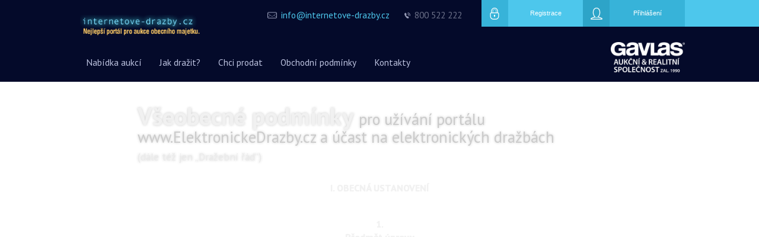

--- FILE ---
content_type: text/html; charset=UTF-8
request_url: https://www.internetove-drazby.cz/pages/drazebni-rad
body_size: 14017
content:
<!DOCTYPE html>
<html lang="en">
  <head>
    <meta charset="utf-8">
    <meta http-equiv="Content-Type" content="text/html; charset=utf-8" />
    <meta http-equiv="X-UA-Compatible" content="IE=edge">
    <meta name="global_server_time" content="2025-12-25 18:03:18">
    <meta name="viewport" content="width=device-width, initial-scale=1">
    <title>Drazebni-rad</title>

<!-- Google Tag Manager -->
    <script>(function(w,d,s,l,i){w[l]=w[l]||[];w[l].push({'gtm.start':
    new Date().getTime(),event:'gtm.js'});var f=d.getElementsByTagName(s)[0],
    j=d.createElement(s),dl=l!='dataLayer'?'&l='+l:'';j.async=true;j.src=
    'https://www.googletagmanager.com/gtm.js?id='+i+dl;f.parentNode.insertBefore(j,f);
    })(window,document,'script','dataLayer','GTM-5W3X36QJ');</script>
<!-- End Google Tag Manager -->

<script type='text/javascript'>var karelStamp = new Date();</script>
<script type='text/javascript' src='/js/scriptaculous-js-1.9.0/lib/prototype.js'></script>
<script type='text/javascript' src='/js/scriptaculous-js-1.9.0/src/scriptaculous.js'></script>
<script type='text/javascript' src='/js/resizable.js'></script>
<script type='text/javascript' src='/js/system_modern.js?2204'></script>
    <!-- Bootstrap -->
    <link href="/bs/css/bootstrap.min.css" rel="stylesheet" />
    <link href="/js/slider/css/slider.css" rel="stylesheet" />
    <link href="/css/resp.css?2204" rel="stylesheet" />
    <link href="https://fonts.googleapis.com/css?family=PT+Sans:400,700&subset=latin-ext" rel="stylesheet" type="text/css" />
    <!--<link href="https://fonts.googleapis.com/css?family=Roboto:300,700&subset=latin-ext" rel="stylesheet" type="text/css" />-->
    <!-- Bootstrap Image Gallery -->
    <link rel="stylesheet" href="/big/css/blueimp-gallery.min.css" />
    <link rel="stylesheet" href="/big/css/bootstrap-image-gallery.min.css" />

    <!-- HTML5 Shim and Respond.js IE8 support of HTML5 elements and media queries -->
    <!-- WARNING: Respond.js doesn't work if you view the page via file:// -->
    <!--[if lt IE 9]>
      <script src="https://oss.maxcdn.com/libs/html5shiv/3.7.0/html5shiv.js"></script>
      <script src="https://oss.maxcdn.com/libs/respond.js/1.4.2/respond.min.js"></script>
    <![endif]-->




  </head>
  <body class="" style="padding-top:140px;">

<!-- Google Tag Manager (noscript) -->
    <noscript><iframe src=https://www.googletagmanager.com/ns.html?id=GTM-5W3X36QJ
    height="0" width="0" style="display:none;visibility:hidden"></iframe></noscript>
<!-- End Google Tag Manager (noscript) -->

    <header style="margin-top: -140px;
position: absolute;
width: 100%;">

      <nav class="navbar navbar-default darkblue-bg affix-top aff" role="navigation" data-spy="affix" data-offset-top="100">
      <div id="strip"></div>
        <div class="container rel nopad nomg nobord darkblue-bg hug">
          <div class="navbar-header rel col-xs-2 nopad nomg">

            <button type="button" class="fl navbar-toggle collapsed" data-toggle="collapse" data-target="#bs-edrazby-navbar-collapse-1">
               <span class="sr-only">Menu</span>
               <span class="icon-bar"></span>
               <span class="icon-bar"></span>
               <span class="icon-bar"></span>
            </button>

            <div class="navbar-brand rel" href="#" style="xposition: absolute;xtop: 0px;xleft:20px;">
              <a href="/"><img class="fl" src="/eas-assets/logo-slog.png" alt="Elektronické aukce - logo" style="max-width:205px;xwidth: 12em;"></a>

                <ul class="header-contacts hidden-xs hidden-sm">

                  <li style="list-style-image:url(/eas-assets/mail-icon.png); width:13em;"><a href="/pages/kontakty"><span>info@internetove-drazby.cz</span></a></li>
                  <li style="list-style-image:url(/eas-assets/phone-icon.png);width:6em;"><a href="/pages/kontakty"><span style="color:rgba(107, 112, 136, 1);">800&nbsp;522&nbsp;222</span></a></li>

                </ul>

            </div>
          </div>

          <div class="col-xs-6 nopad nomg menu">
            <div class="navbar-collapse collapse" id="bs-edrazby-navbar-collapse-1">
              <div class="">


                  <ul class="nav navbar-nav left darkblue-bg">
                    <li><a href="/"><span>Nabídka aukcí</span></a></li>
                    <li class="active"><a href="/pages/jak-nakoupit"><span>Jak dražit?</span></a></li>
                    <li><a href="/pages/chci-prodat2"><span>Chci prodat</span></a></li>
                    <li>
						<a href="/pages/podminky"><span>Obchodní podmínky</span></a>
                    	<a class="gdpr" style="background-color:rgba(4,10,42,1) !important;" href="/pages/gdpr"><span>GDPR</span></a>
					</li>
					<li><a href="/pages/kontakty"><span>Kontakty</span></a></li>
                  </ul>


              </div>
            </div>
          </div>

          <div class="col-xs-4 nopad nomg fr userframe">

              <div class='userbox center nopad'>
                

        <div class="col-sm-6 nopad">
        <a href="/users/register" class="register"><span class="icon"><img src="/eas-assets/register-icon.png"></span>Registrace</a>
      </div>
      <div class="col-sm-6 nopad fr">
        <a href="/users/login" class="login"><span class="icon"><img src="/eas-assets/login-icon.png"></span>Přihlášení</a>
      </div>
    
              </div>

              <div class="logos fr mgtop20 mgbtm10">
                
                  <a href="/pages/kontakty"><img src="/eas-assets/g1023.png" style="height:51px;margin:6px 0;"></a>
                
                
              </div>
            </div>

        </div>
      </nav>

      







<!--<div class="cl mgtop10 visible-xs visible-sm"></div>-->


    </header>



    <div class="container xs-view-nopad hug">
    			<div class="cl"></div>
<style type="text/css">
li:before {}
li {list-style-type:none;}
ol ol ol li:before {
content: counter(level3,decimal) ". ";
}
ol ol li:before {
content: counter(level1,upper-roman) ". " counter(level2,upper-latin) ". ";
}
ol li:before {
content: counter(level1,upper-roman) ". ";
}

ol ol ol li {
content: counter(level3);
counter-increment: level3;
}
ol ol li {
content: counter(level2,upper-latin);
counter-increment: level2;
xmargin-top:0px;
}
ol li {
content: counter(level1,upper-roman);
counter-increment: level1;
font-weight:bold;
text-shadow:0px 0px 1px #aaa;
margin-top:1.2em;margin-bottom:0.8em;
font-size:115%;
text-align:center;
}

ol {padding: 3px 0px; text-align:left;}

p {margin-top:0;}
dt {float:left;margin-right:.4em;}
dd {margin:0 0 1em 0;}
dl {margin:0;}
.drazebni-rad p {text-align:justify;}
</style>
<div class="drazebni-rad content_pane left" style="width:auto;border-color:transparent;/*width:700px;*/padding:0 10%;text-shadow: 0px 0px 4px #000;color: #bbb;opacity:.2;">
  <h1 style="line-height: 60%;"><br>Všeobecné podmínky <small class="black">pro užívání portálu www.ElektronickeDrazby.cz a účast na elektronických dražbách <br><small>(dále též jen &#8222;Dražební řád&#8221;)</small></small></h1>

<ol>
  <li>OBECNÁ USTANOVENÍ</li>
  <ol>
    <ol>
      <li><br>Předmět úpravy</li>
      <p>Tento Dražební řád upravuje pravidla užívání internetového portálu  www.ElektronickeDrazby.cz  a&nbsp;účast jednotlivých uživatelů (dražitelů) v&nbsp;elektronických dražbách,  realizovaných podle ustanovení Zákona č.&nbsp;26/2000&nbsp;Sb., o&nbsp;veřejných dražbách, ve znění pozdějších předpisů, a&nbsp;vyhlášky 18/2014 Sb., o&nbsp;stanovení podmínek postupu při elektronické dražbě. Tento Dražební řád se  vztahuje na dražby, které jsou prováděny prostřednictvím systému elektronických dražeb, jenž je provozován jako internetová aplikace na internetovém portálu www.ElektronickeDrazby.cz</p>
      <p>Elektronických dražeb na portálu  www.ElektronickeDrazby.cz se může zúčastnit právnická  osoba anebo fyzická osoba, která je zletilá a&nbsp;způsobilá k&nbsp;právním úkonům, přičemž právnické i&nbsp;fyzické osoby musí v případě dražeb nemovitostí splňovat podmínky pro nabývání nemovitostí na území České republiky, zejména podmínky stanovené zákonem č.&nbsp;219/1995&nbsp;Sb., devizový zákon, ve znění pozdějších předpisů, zákonem č.&nbsp;26/2000&nbsp;Sb. o&nbsp;veřejných dražbách,  jakož i&nbsp;dalšími obecně závaznými právními předpisy, a&nbsp;podmínky stanovené dražební vyhláškou vztahující se ke konkrétní dražbě. Podmínkou účasti na elektronické dražbě provozované prostřednictvím systému elektronických dražeb na portálu  www.ElektronickeDrazby.cz je registrace uživatele dle instrukcí uvedených na portálu  www.ElektronickeDrazby.cz a&nbsp;zřízení uživatelského účtu. Každý uživatel může mít zřízen pouze jeden účet. Zjistí-li administrátor, že uživatel má zřízeno více účtů, je oprávněn bez náhrady tyto účty uživateli zrušit.</p>
      <br>
      <p>Tento Dražební řád dále upravuje obecný postup pro registraci uživatelů do systému elektronických dražeb a&nbsp;upřesňuje postup při provádění elektronických dražeb v&nbsp;rozsahu, kde zákon o&nbsp;veřejných dražbách, popř. další obecně závazné právní předpisy upravující postup dražebníka při výkonu dražební činnosti neobsahují podrobnější úpravu elektronických dražeb.</p>

      <li><br>Výklad pojmů</li>
      <p><strong>Dražebním řádem</strong> se rozumí tyto všeobecné obchodní podmínky pro užívání portálu  www.ElektronickeDrazby.cz a&nbsp; pro účast na elektronických  dražbách</p>
      <p><strong>elektronickým dražebním systémem provozovaném na internetovém portále   www.ElektronickeDrazby.cz</strong> je internetová aplikace, prostřednictvím níž zde registrovaní dražebníci  provádějí elektronické dražby ve smyslu ustanovení §&nbsp;16a zákona o&nbsp;veřejných dražbách a&nbsp;uživatelům, kteří jsou registrováni v&nbsp;souladu s&nbsp;těmito podmínkami, umožňuje těchto elektronických dražeb se zúčastnit. Na internetovém portálu jsou dále zveřejněny zejména informace o&nbsp;způsobu jeho fungování, postupu při registraci, registrační formuláře, Dražební řád, jakož i&nbsp;informace o&nbsp;vyhlášených elektronických dražbách realizovaných prostřednictvím elektronického dražebního systému na  portálu www.EletronickeDrazby.cz, informace o&nbsp;připravovaných dražbách, informace o&nbsp;průběhu jednotlivých dražeb a&nbsp;v případě skončení dražeb o&nbsp;výši vydražené ceny, jakož i&nbsp;další údaje;</p>
      <p><strong>provozovatelem internetového portálu  www.ElektronickeDrazby.cz</strong>, jenž zajišťuje chod systému elektronických dražeb, je obchodní společnost GAVLAS, spol. s&nbsp;r.o., Politických vězňů 21, 110 00 Praha 1. Provozovatel systému, společnost GAVLAS, spol. s r.o., je dále v&nbsp;textu tohoto Dražebního řádu označován jako administrátor;</p>
      <p><strong>registrovaným uživatelem</strong> je osoba, která se zaregistruje na portálu  www.ElektronickeDrazby.cz zde uvedeným způsobem a&nbsp;získá přístup na vyhlášené a&nbsp;připravované dražby bez možnosti se dražby aktivně účastnit jako dražitel;</p>
      <p><strong>ověřeným uživatelem</strong> je osoba, které administrátor udělil po splnění podmínek tímto Dražebním řádem přístupové právo pro přístup do elektronického dražebního systému a&nbsp;tedy i&nbsp;pro účast v&nbsp;elektronických dražbách;</p>
      <p><strong>elektronická dražba</strong> je dražba konaná na základě ustanovení zákona o&nbsp;veřejných dražbách.  Pro účely těchto podmínek může být elektronická dražba konaná v&nbsp;elektronickém dražebním systému prostřednictvím portálu  www.ElektronickeDrazby.cz dále označována též jen jako „dražba“;</p>
      <p><strong>podáním</strong> nabídka dražitele učiněná v&nbsp;průběhu dražby ve výši alespoň stanoveného nejnižšího podání; další podání musí převyšovat podání již učiněné nejméně o&nbsp;stanovený minimální příhoz; nabídka účastníka se realizuje doručením datové zprávy, minimální příhoz je stanoven v&nbsp;dražební vyhlášce a&nbsp; je uveden v&nbsp;detailu dražby, licitátor je oprávněn v průběhu dražby minimální příhoz snížit</p>
      <p><strong>dražitelem (účastníkem dražby)</strong> je ověřený uživatel, který splnil podmínky pro účast  ve vyhlášené elektronické dražbě zejména tím, že složil dražební jistotu a&nbsp;její složení dražebníkovi prokázal, a&nbsp;zároveň čestně prohlásil, že není osobou vyloučenou z dražby ve smyslu zákona o&nbsp;veřejných dražbách; a&nbsp;kterého dražebník do dražby zapsal.</p>
      <p><strong>dražebníkem</strong> je osoba oprávněná provádět elektronické dražby dle zákona 26/2000 Sb., o&nbsp;veřejných dražbách,  která  k&nbsp;elektronické dražbě využívá elektronický dražební systém provozovaném prostřednictvím portálu www.ElektronickeDrazby.cz.</p>
      <p><strong>Dražební řád</strong> znamenají tyto podmínky pro konání elektronických dražeb, závazné pro všechny její účastníky;</p>
      <p><strong>Zákonem o&nbsp;dražbách (zákonem o&nbsp;veřejných dražbách)</strong> se rozumí zákon 26/2000 Sb., o&nbsp;veřejných dražbách, v platném znění,</p>
      <p><strong>heslem</strong> se rozumí ochranný prvek pro přístup ověřeného uživatele do systému elektronických dražeb provozovaného prostřednictvím portálu,www.EletronickeDrazby.cz, jejž určuje uživatel. Heslo musí mít alespoň 5 alfanumerických znaků. Uživatel je povinen chránit heslo před jeho možným zneužitím;</p>
      <p><strong>uživatelským jménem</strong> se rozumí údaj, který si uživatel sám zvolil a&nbsp;kterým se přihlašuje do systému a&nbsp;slouží jako jednoznačný a&nbsp;nezaměnitelný identifikátor dražitele v&nbsp;systému.</p>
      <p><strong>ID nebo identifikátorem dražitele</strong> se rozumí bezvýznamový identifikátor, který je dražiteli náhodně přidělen v rámci každé dražby, a&nbsp;který je jediným identifikačním prvkem viditelným ostatními dražiteli a&nbsp;veřejností.</p>
      <p><strong>Elektronickým podpisem</strong> se rozumí uznávaný elektronický podpis vydaný  akreditovaným poskytovatelem certifikačních služeb  dle §&nbsp;11  zákona č.&nbsp;227/2000&nbsp;Sb., o&nbsp;elektronickém podpisu, ve znění pozdějších předpisů.  Seznam akreditovaných poskytovatelů se sídlem v ČR je uveřejněn na <a href="http://www.mvcr.cz/clanek/prehled-kvalifikovanych-poskytovatelu-certifikacnich-sluzeb-a-jejich-kvalifikovanych-sluzeb-320051.aspx">http://www.mvcr.cz/clanek/prehled-kvalifikovanych-poskytovatelu-certifikacnich-sluzeb-a-jejich-kvalifikovanych-sluzeb-320051.aspx</a></p>
      <p><strong>detail dražby</strong> obsahuje informaci o&nbsp;tom, zda se jedná o&nbsp;dražbu dobrovolnou či nedobrovolnou, popř.  že se jedná o&nbsp;dražbu opakovanou, údaje o&nbsp;předmětu dražby, který bude dražen prostřednictvím portálu www.ElektronickeDrazby.cz, zejména jeho název a&nbsp;popis, výši nejnižšího podání výši minimálního příhozu, odhad ceny,  datum a&nbsp;čas zahájení dražby, čas ukončení dražby, čas zbývající do zahájení dražby, dražební vyhlášku, znalecký posudek, název dražebníka, jenž dražbu vyhlásil, a&nbsp;další informace. Po zahájení dražby je na detailu dražby uvedena též historie podání, ID dražitelů  účastnících se dražby, aktuální výše dosažené ceny a&nbsp;čas zbývající do konce dražby. Po skončení dražby je na detailu dražby uvedeno též ID dražitele, jenž předmět dražby vydražil.</p>
    </ol>
  </ol>

  <li>REGISTRACE UŽIVATELE</li>
  <ol>
    <li>REGISTRACE UŽIVATELE -  OBČANA ČR, OSOBY S TRVALÝM POBYTEM NA ÚZEMÍ ČR A&nbsp;PRÁVNICKÉ OSOBY SE SÍDLEM NA ÚZEMÍ ČR</li>
    <ol>
      <li></li>
      <p>Uživatel, jenž se hodlá účastnit elektronických dražeb realizovaných v&nbsp;systému elektronických dražeb na portálu www.ElektronickeDrazby.cz, se zaregistruje na portálu v&nbsp;registračním formuláři podle pokynů v&nbsp;něm uvedených. Uživatel je povinen vyplnit v&nbsp;registračním formuláři všechny požadované údaje. V&nbsp;opačném případě k&nbsp;registraci uživatele nedojde. Před odesláním registrace je uživatel povinen seznámit se s tímto Dražebním řádem.  Odesláním registrace uživatel současně potvrzuje, že s tímto Dražebním řádem vyslovuje souhlas a&nbsp;zavazuje se podle nich řídit. Bez vyslovení souhlasu s tímto Dražebním řádem i&nbsp;k registraci uživatele nedojde. Uživatel současně prohlašuje, že údaje, které při registraci uvedl, jsou aktuální, úplné a&nbsp;pravdivé. Zároveň se zavazuje jakoukoli změnu osobních registračních údajů bezodkladně oznámit administrátorovi, nejpozději však při zápisu (přihlášení)  do konkrétní dražby, a&nbsp;bere na vědomí, že za případné škody vzniklé z&nbsp;důvodu neoznámení změn údajů nenese administrátor ani příslušný dražebník žádnou odpovědnost. Neoznámí-li uživatel administrátorovi včas změnu registračních údajů, zavazuje se zaplatit administrátorovi smluvní pokutu ve výši 100 000 Kč, přičemž nárok na náhradu vzniklé škody tím není dotčeno.</p>
      <li></li>
      <p>
        <u>Fyzická osoba</u> se zaregistruje na portálu  www.ElektronickeDrazby.cz prostřednictvím formuláře <em>Fyzická osoba</em>. Po vyplnění formuláře vytiskne vyplněný registrační formulář, nechá úředně ověřit svůj podpis1  a&nbsp;odešle doporučenou poštou na adresu administrátora: GAVLAS, spol. s r.o., Politických vězňů 21, 110 00 Praha 1,
        <br>
        anebo podepsaný formulář naskenuje do jediného souboru ve formátu PDF, k&nbsp;tomuto souboru připojí uznávaný elektronický podpis dle čl.&nbsp;I. odst.&nbsp;2 tohoto Dražebního řádu a&nbsp;odešle emailem na adresu registrace@gavlas.cz . Po kontrole údajů bude fyzická osoba informována e-mailem na adresu uvedenou v&nbsp;registračním formuláři o&nbsp;přidělení statutu ověřený uživatel  a&nbsp;může se aktivně účastnit elektronických dražeb na portálu www.ElektronickeDrazby.cz.
        <br>
        <br>
        <u>Právnická osoba</u> se zaregistruje na portálu  www.ElektronickeDrazby.cz prostřednictvím formuláře <em>Právnická osoba</em>. První způsob: Po vyplnění formuláře vytiskne vyplněný registrační formulář, nechá úředně ověřit podpis<sup><a href="#note1">1</a></sup> osob oprávněných za právnickou osobu jednat a&nbsp;odešle spolu s&nbsp;originálem výpisu z&nbsp;obchodního rejstříku či jiného úředního registru ne starším než 3 měsíců  doporučenou poštou na adresu administrátora: GAVLAS, spol. s r.o., Politických vězňů 21, 110 00 Praha 1. Druhý způsob: podepsaný formulář naskenuje do jediného souboru ve formátu PDF, k tomuto souboru připojí uznávaný elektronický podpis všech podepsaných dle čl. I&nbsp;odst. 2 tohoto Dražebního řádu, připojí elektronicky podepsaný výpis z Obchodního rejstříku  a&nbsp;odešle emailem na adresu registrace@gavlas.cz
        <br>
        Po kontrole údajů bude právnická osoba informována e-mailem na adresu uvedenou v&nbsp;registračním formuláři o&nbsp;přidělení statutu ověřený uživatel) a&nbsp;může se aktivně účastnit elektronických dražeb na portálu www.ElektronickeDrazby.cz.
        <br>
        Výpis z&nbsp;Obchodního rejstříku nesmí být starší tří měsíců od data vystavení. Právnická osoba je povinna neprodleně nahlásit administrátorovi veškeré změny, a&nbsp;to písemně doporučeným dopisem s&nbsp;doložením aktuálního výpisu z&nbsp;Obchodního rejstříku, a&nbsp;pokud se do Obchodního rejstříku nezapisuje, doložením aktuálního výpisu z&nbsp;jiného rejstříku, do kterého je zapsána.
        <br>
        <br>
        <u>Manželé (Společné jmění manželů-SJM)</u> se zaregistrují na portálu  www.ElektronickeDrazby.cz prostřednictvím formuláře <em>registrace SJM</em>. Po vyplnění formuláře vytisknou vyplněný registrační formulář, nechají úředně ověřit podpisy obou manželů a&nbsp;odešlou doporučenou poštou na adresu administrátora: GAVLAS, spol. s r.o., Politických vězňů 21, 110 00 Praha 1 anebo podepsaný formulář  naskenují do jediného souboru ve formátu PDF, k tomuto souboru připojí uznávané elektronické podpisy obou manželů dle čl.I odst. 2 tohoto Dražebního řádu a&nbsp;odešlou emailem na adresu registrace@gavlas.cz
        <br>
        Po kontrole údajů bude dražitel informován e-mailem na adresu uvedenou v&nbsp;registračním formuláři o&nbsp;přidělení statutu ověřený uživatel a&nbsp;může se aktivně účastnit elektronických dražeb na portálu www.ElektronickeDrazby.cz.
        <br>
        <br>
        <u>Dražba do podílového spoluvlastnictví (SV)</u> Hodlá-li více osob nabýt jeden předmět dražby do spoluvlastnictví, registrují se  na portálu  www.ElektronickeDrazby.cz tak, že zašlou požadavek na registraci na email registrace@elektronickedrazby.cz, včetně informace o&nbsp;dražbě, do které se chtějí registrovat, a&nbsp;pokyny k registraci obdrží emailem či telefonicky. Registraci společného vlastnictví  je nutno provést pro každou konkrétní dražbu samostatně.
      </p>
      <li></li>
      <p>Uživatel je povinen zvolit si uživatelské jméno, pod kterým se bude v&nbsp;elektronických dražbách  přihlašovat.</p>
      <p>Po ověření úplnosti žádosti o&nbsp;registraci ze strany administrátora bude uživatel nadále vystupovat jako ověřený uživatel. Veškeré úkony dražitele (zejména činěná podání), které jsou činěny v elektronickém dražebním systému pod jeho uživatelským jménem a&nbsp;zvoleným heslem, se považují za úkony osoby, které bylo uživatelské jméno přiděleno. Uživatel je povinen zabezpečit přístupové údaje, zejména pak jméno a&nbsp;heslo před přístupem třetích osob a&nbsp;nese odpovědnost za případné zneužití, zejména se nemůže dovolávat toho, že se dražby nezúčastnil.</p>
      <li></li>
      <p>Registraci je možno rovněž uskutečnit po předchozí domluvě v sídle administrátora portálu www.ElektronickeDrazby.cz.</p>
    </ol>

    <li>REGISTRACE CIZINCE A&nbsp;PRÁVNICKÉ OSOBY SE SÍDLEM MIMO ČR</li>
    <p>Cizinec a&nbsp;právnická osoba se sídlem mimo území ČR předem kontaktují  dražebníka, jehož dražby se chtějí zúčastnit. Ověření registrace provede tento dražebník, a&nbsp;registrační údaje předá administrátorovi portálu www.ElektronickeDrazby.cz.</p>
  </ol>

  <li>ZÁPIS DO DRAŽBY</li>
  <p>Ověřený uživatel (způsobem dle předchozího článku) se přihlásí na portál ElektronickeDrazby.cz, označí ze seznamu dražbu, které se hodlá zúčastnit, potvrdí souhlas, že jeho registrační údaje jsou stále pravdivé a&nbsp;potvrdí čestné prohlášení, že není osobou vyloučenou z&nbsp;této dražby dle §&nbsp;3 zák. 26/2000&nbsp;Sb., o&nbsp;veřejných dražbách,  v případě dražby na návrh insolvenčního správce rovněž že není osobou vyloučenou z dražby dle Insolvenčního zákona a&nbsp;v případě nedobrovolné dražby rovněž že není osobou vyloučenou z dražby dle §&nbsp;36 odst.&nbsp;6,7 zákona 26/2000&nbsp;Sb., o&nbsp;veřejných dražbách.</p>
  <p>Poté obdrží na email uvedený při registraci čísla účtů, na které je možno zaplatit dražební jistotu a&nbsp;jedinečný variabilní symbol, který uvede do příkazu k&nbsp;úhradě či pokladní složenky. Jako specifický symbol uvede rodné číslo bez lomítka, nemá-li RČ, uvede datum narození bez teček, pomlček, lomítek (u fyzické osoby), anebo IČ (u právnické osoby).Draží-li manželé, popř. více osob do spoluvlastnictví, uvedou jako specifický symbol rodné číslo či IČ jedné z osob.</p>
  <p>Je-li dražební jistota připsána na účet dražebníka do 16 hod. pracovního dne a&nbsp;splní-li dražitel ostatní podmínky pro zápis do dražby, zapíše dražebník dražitele do dražby bez zbytečného odkladu, nejpozději však během následujícího pracovního dne po složení dražební jistoty. Je-li připsána dražební jistota později, prodlužuje se lhůta pro zapsání do dražby na 2 pracovní dny.</p>
  <p>Dražební jistotu lze složit rovněž formou bankovní záruky za podmínek uvedených v dražební vyhlášce.</p>
  <p>Zprávu o&nbsp;tom, že je dražitel zapsán do dražby a&nbsp;je oprávněn činit podání, je zaslána dražiteli na emailovou adresu, uvedenou v&nbsp;registraci. Je-li dražební jistota složena do zahájení dražby a&nbsp;jsou-li splněny ostatní podmínky pro zápis do dražby, zapíše dražebník dražitele do dražby vždy. Je-li dražební jistota složena až po zahájení dražby, není nárok na zapsání do dražby, ale dražebník může při dodržení lhůt v&nbsp;předchozím odstavci dražitele do dražby zapsat. Zapsáním do dražby (zaktivněním) se rozumí umožnění dražiteli  činit podání. O&nbsp;zapsání do dražby zaktivnění je dražitel vyrozuměn na emailovou adresu uvedenou dražitelem při registraci na portálu www.ElektronickeDrazby.cz.</p>

  <br>
  <br>
  <p><em>Zápis do dražby s využitím služby „Jedna jistota pro více dražeb“</em></p>
  <br>
  <p>Službu „Jedna jistota pro více dražeb“ je možno využít pouze u&nbsp;dražeb, které jsou takto označeny v seznamu dražeb v uživatelském účtu dražitele.</p>
  <p>Služba „Jedna jistota pro více dražeb“ umožňuje dražitelům převádět dražební jistotu z dražby, ve které nevydražili, popř. dražby, ze které se odhlásili, na jednu z&nbsp;následujících dražeb.Za následující dražbu je považována ta dražba, jejíž konec je pozdější než u&nbsp;dražby, ze které je dražební jistota převáděna.</p>
  <p>Dražitel, který se nestane vydražitelem v dražbě a&nbsp;který chce složenou dražební jistotu použít na jinou dražbu, může tak učinit pomocí tlačítka „Převést dražební jistotu“. Tím dává neodvolatelně dražebníkovi výslovný pokyn, aby nevracel částku ve výši složené dražební jistoty  na tuto dražbu dražiteli zpět na jeho účet, ale aby užita a&nbsp;zaúčtována na složení dražební jistoty na dražbu, kterou dražitel označí pomocí tlačítka „Sem převést dražební jistotu“. Převedení dražební jistoty se považuje za dražebníkovo přijetí tohoto pokynu. Tuto akceptaci rovněž dražebník odešle dražiteli emailem na adresu uvedenou při registraci dražitele.</p>
  <p>Není-li dražba ukončena a&nbsp;dražitel se chce z dražby odhlásit a&nbsp;převést dražební jistotu, může tak učinit pomocí tlačítka „Převést dražební jistotu“. Tím projeví neodvolatelně vůli dále v&nbsp;dražbě nepokračovat a&nbsp;zároveň dává neodvolatelně dražebníkovi výslovný pokyn, aby nevracel částku ve výši složené dražební jistoty na tuto dražbu dražiteli zpět na jeho účet, ale aby užita a&nbsp;zaúčtována na složení dražební jistoty na dražbu, kterou dražitel označí pomocí tlačítka „Sem převést dražební jistotu“. Převedení dražební jistoty se považuje za dražebníkovo přijetí tohoto návrhu a&nbsp;pokynu dražitele. Tuto akceptaci rovněž dražebník odešle dražiteli emailem na adresu uvedenou při registraci dražitele. Odhlásit se z&nbsp;dražby a&nbsp;převést dražební jistotu nelze, pokud v&nbsp;okamžiku odhlášení dražiteli svědčí nejvyšší podání.</p>

  <li>PRŮBĚH DRAŽBY</li>
  <ol>
    <ol>
      <li></li>
      <p>Dražba probíhá v&nbsp;předem vymezeném časovém úseku, v&nbsp;rámci kterého jsou dražitelé oprávněni činit podání. Tento časový úsek je uveden vždy v&nbsp;detailu dražby a&nbsp;na portále  www.ElektronickeDrazby.cz trvá minimálně 3 dny. Dražbu provádí a&nbsp;jednotlivá rozhodnutí v&nbsp;průběhu dražby činí licitátor jmenovaný dražebníkem. Veškerý časový průběh dražby se řídí časem serveru, na němž je spuštěn portál  www.ElektronickeDrazby.cz a&nbsp;jenž se řídí dle středoevropského času – SEČ (GMT+1) při zohlednění zimního času (SEČ) a&nbsp;letního času (SELČ).</p>
      <p>2.  V čase zahájení dražby je zaslán prostřednictvím portálu  www.ElektronickeDrazby.cz všem zapsaným (přihlášeným) dražitelům email licitátora na adresu uvedenou v registraci se zprávou licitátora o&nbsp;předmětu dražby (včetně dalších povinných údajů dle §&nbsp;23, resp.  §&nbsp;47 zákona o&nbsp;veřejných dražbách),  s&nbsp;uvedením nejnižšího podání a&nbsp;výší stanoveného minimálního příhozu, jakož i&nbsp;výzvou dražitelům k&nbsp;podávání nabídek.</p>
      <li></li>
      <p>Dražitelé mohou činit podání v&nbsp;dražbě od okamžiku zahájení dražby, jenž je stanoven v&nbsp;dražební vyhlášce a&nbsp;uveden na detailu dražby, až do skončení dražby. Dražitelé jsou svými podáními vázáni, učiněné podání  nelze vzít zpět. Dražitelé nemohou činit stejné podání. Následující podání musí být vždy alespoň o&nbsp;minimální příhoz vyšší než předchozí učiněné podání, v&nbsp;opačném případě k&nbsp;němu nebude v&nbsp;dražbě přihlíženo. To se nevztahuje na dražitele, kteří mají k draženému předmětu dražby předkupní právo. V&nbsp;případě, že je ve stejný okamžik učiněno podání dvěma či více dražiteli, přihlíží se k&nbsp;podání, které bylo nejdříve přeneseno prostřednictvím sítě elektronických komunikací do systému elektronických dražeb a&nbsp;tímto systémem zaznamenáno.</p>
      <li></li>
      <p>Dražba se koná, dokud dražitelé činí podání, nejméně však do okamžiku stanoveného v&nbsp;dražební vyhlášce jako  čas skončení dražby. Učiní-li však kterýkoliv dražitel podání 5 a&nbsp;méně minut před skončením dražby, prodlužuje se čas ukončení dražba o&nbsp;5 minut, počítáno od posledního podání, a&nbsp;to i&nbsp;opakovaně. Dražba končí v okamžiku, neučiní-li žádný z dražitelů 5 minut od posledního podání vyšší podání. O&nbsp;čase zbývajícím do ukončení dražby jsou dražitelé informováni na detailu dražby. Čas zbývající do ukončení dražby je rovněž uveden na detailu dražby, přičemž aktuální čas zbývající do ukončení dražby je odpočítáván, 3 minuty před ukončením dražby je zveřejněna výzva „Poprvé“, 2 minuty před ukončením dražby je zveřejněna výzva Podruhé,  1 minutu před ukončením dražby je zveřejněna výzva „Neučiní-li někdo z&nbsp;dražitelů podání vyšší, než bylo podání naposled učiněné dražitelem ID. . .  (označení dražitele, který učinil nejvyšší podání), udělím mu příklep“. V&nbsp;okamžiku, kdy uplyne doba, během které lze činit podání, je účastníkům dražby zobrazena výzva „Potřetí pro dražitele ID (označení dražitele, který učinil nejvyšší podání)“ a&nbsp;přijímání dalších podání je zastaveno. Bez zbytečného odkladu poté udělí licitátor příklep dražiteli, který učinil nejvyšší podání, čímž je elektronická dražba skončena. Na detailu dražby se zobrazí  informace o&nbsp; udělení příklepu, výše ceny dosažené vydražením a&nbsp;ID vydražitele.  Zároveň je vydražiteli  i&nbsp;ostatním dražitelům zaslán email s&nbsp;oznámením této skutečnosti.</p>
      <li></li>
      <p>V průběhu elektronické dražby provádí licitátor kontrolu dostupnosti adresy ve veřejné datové síti, kde elektronická dražba probíhá, prostřednictvím k&nbsp;tomu zřízené služby. V&nbsp;případě, že na základě sledování dostupnosti adresy ve veřejné datové síti bude prokazatelně doloženo omezení přístupu k&nbsp;elektronickému dražebnímu systému v&nbsp;délce přesahující 1 minutu, je licitátor povinen prodloužit dobu, během které lze činit podání, minimálně o&nbsp;1 hodinu. O&nbsp;této skutečnosti je licitátor povinen bez zbytečného odkladu informovat každého účastníka dražby na jeho adresu elektronické pošty.</p>
      <li></li>
      <p>Systém elektronických dražeb neumožňuje, aby více dražitelů učinilo stejné nejvyšší podání, vyjma osoby, jíž svědčí předkupní právo.</p>
      <li></li>
      <p>Portál  www.ElektronickeDrazby.cz umožňuje v&nbsp;kterémkoli okamžiku sledování průběhu dražby, včetně jednotlivých podání. Na portálu  www.ElektronickeDrazby.cz může kterýkoli registrovaný uživatel, či návštěvník zjistit stav průběhu dražby, stav aktuální výše podání, jakož i&nbsp;čas zbývající do ukončení dražby, popřípadě další informace související s&nbsp;dražbou.</p>
      <li></li>
      <p>Lhůta pro zaplacení vydražené ceny je stanovena v dražební vyhlášce.</p>
      <li></li>
      <p>Dražitelům, kteří se nestanou vydražiteli, bude složená dražební jistota vrácena bez zbytečného odkladu po skončení dražby na účet, který je uveden v&nbsp;registračním formuláři, pokud tam uveden není, tak na účet, ze kterého byla dražební jistota poslána, a&nbsp;není-li ani ten, tak poštovní poukázkou na náklady dražitele.</p>
      <li></li>
      <p>Vydražitel se stává vlastníkem vydraženého předmětu dražby k okamžiku příklepu, bylo-li zaplacena vydražená cena  ve lhůtě uvedené v dražební vyhlášce.</p>
      <li></li>
      <p>Licitátor je oprávněn v&nbsp;průběhu dražby činit i&nbsp;další rozhodnutí a&nbsp;opatření dle zákona o&nbsp;dražbách  k&nbsp;zajištění řádného průběhu dražby. Dražební vyhláška může stanovit podmínky provedení dražby odchylné od ustanovení tohoto Dražebního řádu. V&nbsp;takovém případě mají před Dražebním řádem přednost ustanovení obsažená v&nbsp;dražební vyhlášce k&nbsp;dražbě konkrétního předmětu dražby.</p>
      <li></li>
      <p>Odhlášení z&nbsp;dražby: Dražitel, který se rozhodne v&nbsp;dražbě nepokračovat a&nbsp;nechce čekat až na ukončení dražby, se může z dražby odhlásit (např. pomocí tlačítka Odhlásit se z dražby). Tím projeví neodvolatelně vůli dále v&nbsp;dražbě nepokračovat a&nbsp;zároveň dává dražebníkovi pokyn k&nbsp;odeslání dražební jistoty zpět na účet dražitele. Akceptaci tohoto návrhu a&nbsp;pokynu odešle dražebník dražiteli emailem na adresu uvedenou při registraci dražitele.Odhlásit se z&nbsp;dražby nelze, pokud v&nbsp;okamžiku odhlášení dražiteli svědčí nejvyšší podání.</p>
    </ol>
  </ol>

  <li>ZÁVĚREČNÁ USTANOVENÍ</li>
  <ol>
    <ol>
      <li></li>
      <p>Uživatelský návod, jak se účastnit dražby a&nbsp;jak činit podání, je uveden na internetovém portálu  www.ElektronickeDrazby.cz.</p>
      <li></li>
      <p>
        Administrátor a&nbsp;ani dražebník negarantují rychlost připojení jednotlivých uživatelů a&nbsp;rovněž rychlost reakce kliku zobrazeného na počítači uživatele a&nbsp;jeho promítnutí do systému elektronických dražeb  a&nbsp;konkrétní dražby, jíž se ověřený uživatel účastní. Uživatel je povinen mít nainstalován internetový prohlížeč Microsoft Internet Explorer verze 8 a&nbsp;vyšší, Mozilla Firefox verze 12 a&nbsp;vyšší, Google Chrome 26 a&nbsp;vyšší, Safari 5.1.5 a&nbsp;vyšší.
        <br>
        Administrátor či dražebník neodpovídají uživatelům za škodu, která vznikne v&nbsp;souvislosti s&nbsp;provozem portálu www.ElektronickeDrazby.cz. Administrátor či dražebník zejména neodpovídají za výpadky či omezení dostupnosti telekomunikační sítě, jakož i&nbsp;sítě elektronických komunikací (internet), jejichž prostřednictvím se uskutečňuje přenos dat, a&nbsp;to jak na straně uživatele, tak na straně administrátora či dražebníka, popř. na straně dalších zúčastněných osob. Administrátor či dražebník rovněž neodpovídají za rychlost přenosu dat a&nbsp;též její případné snížení. Administrátor či dražebník nenesou odpovědnost za spolehlivost a&nbsp;funkčnost sítě elektronických komunikací a&nbsp;za chyby vzniklé v&nbsp;důsledku poruch či ztrát při přenosu dat. Dražitelé nejsou oprávněni při účasti při dražbách používat jakékoli prostředky (HW či SW), které by mohly mít za následek jejich neoprávněné zvýhodnění oproti jiným dražitelům, popřípadě by mohly ovlivnit průběh dražeb, či samotný chod portálu www.ElektronickeDrazby.cz.
      </p>
      <li></li>
      <p>
        Ochrana osobních údajů
        <br>
        Administrátor je registrován u&nbsp;Úřadu na ochranu osobních údajů pod reg. číslem:00008041. Podáním žádosti o&nbsp;registraci uděluje uživatel administrátorovi jakožto správci osobních údajů souhlas ve smyslu zákona č.&nbsp;101/2000&nbsp;Sb., o&nbsp;ochraně osobních údajů, ve znění pozdějších předpisů, ke zpracování svých osobních údajů, které administrátorovi sdělí v&nbsp;souvislosti se svojí registrací do systému elektronických dražeb. Osobními údaji pro účely užívání portálu  www.ElektronickeDrazby.cz, elektronických dražeb a&nbsp;tohoto Dražebního řádu se rozumí zejména jméno a&nbsp;příjmení uživatele, jeho rodné číslo a&nbsp;datum narození, číslo občanského průkazu, adresa jeho trvalého bydliště, adresa elektronické pošty (e-mail), telefonní číslo a&nbsp;další údaje, které uživatel sdělí administrátorovi v&nbsp;rámci užívání portálu  www.ElektronickeDrazby.cz. Osobní údaje budou administrátorem zpracovávány zejména za účelem správy a&nbsp;provozu systému elektronických dražeb na portálu  www.ElektronickeDrazby.cz a&nbsp;www.internetove-drazby.cz, umožnění účasti uživatele v&nbsp;dražbách realizovaných prostřednictvím systému elektronických dražeb na portálu  www.ElektronickeDrazby.cz a&nbsp;úkonům s&nbsp;tím souvisejícím a&nbsp;za účelem šíření obchodních sdělení a&nbsp;nabídek služeb. Osobní údaje budou zpracovávány automatizovaně či jinými prostředky. Uživatel souhlasí s&nbsp;tím, aby jeho osobní údaje byly za splnění podmínek zákona č.&nbsp;101/2000&nbsp;Sb., ve znění pozdějších předpisů zpracovávány i&nbsp;dalšími subjekty, které zpracovávají osobní údaje na základě smluvního vztahu s&nbsp;administrátorem. Uživatel má právo přístupu k&nbsp;osobním údajům poskytnutým administrátorovi, má též právo na jejich opravu. Uživatel je oprávněn požádat administrátora o&nbsp;informaci o&nbsp;zpracování svých osobních údajů. Administrátor má právo za poskytnutí informace požadovat přiměřenou úhradu. Uživatel uděluje svůj souhlas se zpracováním svých osobních údajů na dobu neurčitou a&nbsp;má právo svůj souhlas s&nbsp;jejich zpracováním kdykoli písemně odvolat. Uživatel podáním žádosti o&nbsp;registraci uděluje souhlas administrátorovi k&nbsp;zasílání informací o&nbsp;dražbách společností GAVLAS, spol. s r.o.. prostřednictvím textových zpráv SMS a&nbsp;e-mailu.  Ověřený uživatel dále prohlašuje, že souhlasí s&nbsp;využitím osobních údajů uvedených v&nbsp;registračním formuláři ze strany administrátora a&nbsp;dražebníka pro ověření své totožnosti jakožto dražitele v&nbsp;pořádaných elektronických dražbách na portále www.elektronickedrazby.cz a&nbsp;elektronických aukcích na portále www.internetove-drazby.cz a&nbsp;zároveň výslovně souhlasí s&nbsp;poskytnutím těchto údajů v&nbsp;plném rozsahu pro další subjekty (dražebníky), které budou provádět elektronické dražby prostřednictvím portálu  www.ElektronickeDrazby.cz.
      </p>
      <li></li>
      <p>
        Upozornění administrátora
        <br>
        Administrátor upozorňuje uživatele systému elektronických dražeb, že jakékoli zneužití tohoto systému může být posuzováno jako trestný čin. Administrátor současně upozorňuje uživatele systému elektronických dražeb na skutečnost, že v&nbsp;případě nesplnění podmínek pro účast v&nbsp;dražbě, včetně podmínek pro nabývání nemovitostí na území České republiky cizími státními příslušníky ve smyslu příslušných ustanovení devizového zákona a&nbsp;dalších obecně závazných právních předpisů a&nbsp;vydražení nemovitosti takovým uživatelem, tento odpovídá za škodu, kterou tím způsobil, jakož i&nbsp;za další náklady uvedené v&nbsp;zákoně o&nbsp;dražbách.
      </p>
      <li></li>
      <p>
        Změny Dražebního řádu
        <br>
        Administrátor je oprávněn tento Dražební řád kdykoliv změnit formou oznámení na internetovém portálu  www.ElektronickeDrazby.cz. Účinnosti nabývá nový  Dražební řád dnem jeho zveřejnění na portálu  www.ElektronickeDrazby.cz, nestanoví-li administrátor termín pozdější. Na již probíhající dražby bude použito dosavadní znění Dražebního řádu.
      </p>
      <li></li>
      <p>
        Rozhodné právo
        <br>
        Tento Dražební řád, jakož i&nbsp;vztahy, které upravuje, se řídí českým právem.
      </p>
      <p>
    </ol>
  </ol>
  <br>
  <br>
  <br>
  <p>V Praze dne 14.9.2014</p>
</ol>


  
  <br /><br />
  <p class="center">
  Ke stažení:<br><br>
  <a class="" href="/pdf/Dražební řád.pdf" title="Dražební řád"><img src="/eas-assets/pdf-icon.png"></a>&nbsp;<a href="/pdf/Dražební řád.pdf" title="Dražební řád">
      Dražební řád.pdf
  </a>
  </p>
  <br /><br />



</div>
    </div>



    <footer>
      <div class="container mgtop30 hug">
        <div class="col-md-8">
          <form class="form-horizontal" role="form" id="news_form" action="/users/subscribe" method="post" accept-charset="utf8" enctype="application/x-www-form-urlencoded">
            <input type="hidden" id="original_url" name="original_url" value="/pages/drazebni-rad">
            <div class="form-group">
              <label class="h5 col-sm-5 nobold left" style="margin-top:7px;">Novinky <strong>na Váš e-mail</strong></label>
              <div class="col-sm-7">
                <div class="col-xs-9 nopad nomg">
                  <input class="form-control unrounded" name="email" id="newsletter-email" placeholder="Vaše e-mailová adresa" />
                </div>
                <div class="col-xs-3 nopad nomg">
                  <button class="form-control unrounded">Přihlásit&nbsp;se</button>
                </div>
              </div>
            </div>
          </form>
        </div>
        <div class="cl mgtop50 visible-xs visible-sm"></div>
        <div class="col-md-4">

              <div class="col-xs-6 col-xs-push-6 right">
                <a href="http://www.gavlas.cz/"><img src="/eas-assets/g1022.png" style="height:51px;margin:3px 0;"></a>
              </div>
        </div>

        <div class="fl cl full mgtop30 center f12">
          <a class="silver u" href="/pages/podminky">Obchodní podmínky</a>
        </div>
      </div>
    </footer>

    <div id="spinner" style="display:none;"><img src="/im/spinner.gif" /></div>
    <div id="mypanel" style="display:none;"></div>
    <div id="viewpane" style="display:none;"></div>
    <div id="myoverlay" style="display:none;"></div>

    <div id="dlg_underlay" style="display:none;"></div>
    <div id="dlg_frame" class="modal fade" style="display:none;" role="dialog">
      <div class="modal-dialog modal-dialog-center">
        <div class="modal-content">
          <div class="modal-header cyan-bg white">
            <button type="button" class="close" data-dismiss="modal" aria-label="Zavřít"><span aria-hidden="true">&times;</span></button>
            <h4 class="modal-title pad5"></h4>
          </div>
          <div class="modal-body">
          </div>
        </div>
      </div>
    </div>

    <!-- jQuery (necessary for Bootstrap's JavaScript plugins) -->
        <script src="/js/jquery.1.11.js"></script>
    <!-- Include all compiled plugins (below), or include individual files as needed -->
    <script src="/bs/js/bootstrap.js"></script>
    <script type="text/javascript">
      var J = jQuery.noConflict();
    </script>
    <script type='text/javascript' src='/js/slider/js/bootstrap-slider.js'></script>
    <script src="/big/js/jquery.blueimp-gallery.min.js"></script>
    <script src="/big/js/bootstrap-image-gallery.min.js"></script>

    <div class="device-xs visible-xs"></div>
    <div class="device-sm visible-sm"></div>
    <div class="device-md visible-md"></div>
    <div class="device-lg visible-lg"></div>

            <script type="text/javascript">
    var _gaq = _gaq || [];
      _gaq.push(['_setAccount', 'UA-5480402-12']);
      _gaq.push(['_trackPageview']);
    (function() {
        var ga = document.createElement('script'); ga.type = 'text/javascript'; ga.async = true;
        ga.src = ('https:' == document.location.protocol ? 'https://ssl' : 'http://www') + '.google-analytics.com/ga.js';
        var s = document.getElementsByTagName('script')[0]; s.parentNode.insertBefore(ga, s);
      })();
    </script>

    
	<script type="text/javascript">
/* <![CDATA[ */
var seznam_retargeting_id = 55218;
/* ]]> */
</script>
<script type="text/javascript" src="//c.imedia.cz/js/retargeting.js"></script>
    
  </body>
</html>


--- FILE ---
content_type: text/css
request_url: https://www.internetove-drazby.cz/css/resp.css?2204
body_size: 8421
content:
html {
 height:100%;
 min-height:100%;
}
body {
 min-height:100%;
}
body {
 font-size:1.1em;
}
body.admin{font-size:1.2em;}
p,ul,ol,dl.wiz {
 font-family: 'PT Sans', sans-serif;
 font-size: 1.4em;
}
.ptsans {
 font-family:"PT Sans", sans-serif;
}
.courier {
 font-family:"Courier New", monospace;
}
.drazebni-rad p,.drazebni-rad ul,.drazebni-rad ol {
 font-size:14px;
}
h1,.h1,h2,.h2,h3,.h3,h4,.h4,h5,.h5 {
 font-family: 'PT Sans', sans-serif;
 font-weight:700;
}
h1,.h1 {
 font-size:3.7em;
}
h1.title, .h2.title {
 padding:30px 0 10px 0;
}
h2,.h2 {
 font-size:3.0em;
}
h4,.h4 {
 font-size:2.0em;
 margin:0px;
 padding:15px 5%;
}
h5,.h5 {
 font-size:1.6em;
}
form h3, form .h3 {
 margin: 2em 0;
}
.fl {float:left !important;}
.fr {float:right !important;}
.fn {float:none !important;}
.cl {clear:left !important;}
.cn {clear:none !important;}
.rel {position:relative;}
.abs {position:absolute;}
.block {display:block;}
.inblock {display:inner-block;}
.inline {display:inline;}
.center {text-align:center !important;}
.left {text-align:left !important;}
.right {text-align:right !important;}
.just {text-align:justify !important;}
.nopad {padding:0 !important;}
.nomg {margin:auto !important;}
.nobg {background:transparent !important;}
.nobord {border-width:0 !important;}
.noshadow {box-shadow:none !important;}
.nowrap {word-wrap:normal;}
.shadow {box-shadow:0 0 10px #ccc !important;}
.unrounded {border-radius:0;}
.u {text-decoration:underline;}
.nou {text-decoration:none !important;}
.dim {opacity:.5;}
.hand {cursor:pointer;}
.op80 {opacity:.8 !important;}
.pad10-20 {padding:10px 20px;}
.pad30-0 {padding:30px 0px;}
.pad0-30 {padding:0px 30px;}
.pad6-10 {padding:6px 10px;}
.pad6-20 {padding:6px 20px;}
.pad0-5 {padding-left:5px;padding-right:5px;}
.pad2  {padding:2px;}
.pad5  {padding:5px;}
.pad10 {padding:10px;}
.pad12 {padding:12px;}
.pad15 {padding:15px;}
.pad20 {padding:20px;}
.pad25 {padding:25px;}
td.pad25 {padding:25px !important;}
.pad50 {padding:50px;}
.mg2 {margin:2px;}
.mg5 {margin:5px;}
.mg20 {margin:20px;}
.mg30 {margin:30px;}
.mgtop2 {margin-top:2px;}
.mgtop5  {margin-top:5px !important;}
.mgtop10 {margin-top:10px;}
.mgtop15  {margin-top:15px;}
.mgtop20 {margin-top:20px;}
.mgtop30 {margin-top:30px;}
.mgtop50 {margin-top:50px;}
.mgtop70 {margin-top:70px;}
.mgbtm10 {margin-bottom:10px;}
.mgbtm20 {margin-bottom:20px;}
.mgbtm35 {margin-bottom:35px;}
.mgbtm50 {margin-bottom:50px;}
.mgright10 {margin-right:10px;}
.mgright20 {margin-right:20px;}
.mgauto {margin-left:auto !important;margin-right:auto !important;}
.f10 {font-size:1.0em; }
.f11 {font-size:1.1em; !important;}
.f12 {font-size:1.2em; }
.f13 {font-size:1.3em; }
.f14 {font-size:1.4em; }
.f15 {font-size:1.5em; }
.f16 {font-size:1.6em; }
.f17 {font-size:1.7em; }
.f20 {font-size:2.0em; }
.f25 {font-size:2.5em; }
.large {font-size:125%; }
.superlarge {font-size:125%; }
.supersmall {font-size:70%;}
.l8 {line-height:.85em !important;}
.l10 {line-height:1.0em !important;}
.l11 {line-height:1.1em !important;}
.l12 {line-height:1.2em !important;}
.l13 {line-height:1.3em;}
.l14 {line-height:1.4em;}
.l15 {line-height:1.5em !important;}
.l17 {line-height:1.7em !important;}
.l20 {line-height:2.0em;}
.l34px {line-height:34px;}
.l75pc {line-height:75%;}
.bold {font-weight:bold !important;}
.nobold {font-weight:normal !important;}
.black {color:#000 !important;}
.gray {color:#555 !important;}
.silver {color:#888 !important;}
.white {color:#fff !important;}
.light {color:#eee;}
.red {color:rgba(187,12,12,1) !important;}
.btn-info {background-color:rgba(77,199,236,1);}
.darkcyan {color:rgba(56,180,218,1);}
.darkblue {color:rgba(4,10,42,1);}
.hoveralert:hover {color:red !important;}
.smoke-bg {background-color:#fafaf8;}
.darkblue-bg {background-color:rgba(4,10,42,1);}
.darkblue-bg-trans,.darkblue-bg-trans .darkblue-bg {background-color:rgba(4,10,42,.5) !important;}
.red-bg {background-color:rgba(187,12,12,1) !important;}
.darkred-bg {background-color:rgba(143,13,13,1) !important;}
.green-bg {background-color:rgba(91,134,0,1);}
.gold-bg {background-color:rgba(255,232,96,1) !important;}
.darkgreen-bg {background-color:rgba(30,45,0,1) !important;}
.cyan-bg {background-color:rgba(77,199,236,1);}
.darkcyan-bg {background-color:rgba(56,180,218,1) !important;}
.lightcyan-bg {background-color:rgba(77,199,236,.4);}
.silver-bg {background-color:rgba(239,239,239,1) !important;}
.gray-bg {background-color:rgba(180,180,180,1) !important;}
.white-bg {background-color:rgba(255,255,255,1) !important;}
.white-bg40 {background-image:url(/im/whitebg40.png) !important;}
.white-bg80 {background-image:url(/im/whitebg80.png) !important;}
.dark-bg40 {background-image:url(/im/darkgray_bg.png) !important;}
.you-win  {background-color:rgba(91,134,0,1) !important;  color:rgba(255,255,255,1) !important;}
.you-lose {background-color:rgba(187,12,12,1) !important; color:rgba(255,255,255,1) !important;}
.you-win-but-lose {background-color:rgba(76, 103, 76,1) !important; color:rgba(255,255,255,1) !important;}
#last_bid div {background-repeat:no-repeat;background-attachment: scroll;background-position:98% 50%;}
#last_bid .you-win {background-image:url(/eas-assets/symbol-up.png);}
#last_bid .you-lose {background-image:url(/eas-assets/symbol-down.png);}
.quart {width:25%;}
.third {width:33.33%;}
.half {width:50%;}
.full {width:100%;}
.btn-glyph {
  position:relative;
  padding:9px 18px 9px 4em;
}
.btn-glyph:hover {background-color:rgba(56,180,218,1);}
  .btn-glyph > span {
    top: 0;
    height: 100%;
    left: 0;
    width: 3em;
    position:absolute;
  }
    .btn-glyph > span span.glyphicon {
      position:relative;
      top:50%;
      transform:translateY(-50%);
    }
header {
 background-color:rgba(4,10,42,1);
}
footer {
 background:url(/eas-assets/footer.png) repeat-x scroll bottom center transparent;
 min-height:346px;
}
.navbar {z-index:10;}
.userbox {
}
.userbox a {
 display:block;
 color:rgba(255,255,255,1);
 line-height:45px; max-height:45px;overflow:hidden;
}
.userbox .register{
 background-color:rgba(77,199,236,1);
}
.userbox .register .icon{
 background-color:rgba(55,179,217,1);
 text-align:center;
 width:45px;
 float:left;
}
.userbox .login {
 background-color:rgba(55,179,217,1);
}
.userbox .login .icon {
 background-color:rgba(45,164,200,1);
 text-align:center;
 width:45px;
 float:left;
}
.userbox .logout {
 background-color:rgba(45,164,200,1);
 float:right;
 padding:0 15px;
}
.userbox .username {
 display:table-cell;
 height:45px;
 padding-left:15px;
 line-height:13px;
 vertical-align:middle;
}
.nav-pills.unrounded>li>a {border-radius:0px;}
.account.nav-pills>li>a {background:transparent;border:0px solid #cecece; color:#333;}
.account.nav-pills>li.active>a {background:transparent;border-width:1px;border-color:#cecece #fff #cecece #cecece;color:#000;}
ul.account {margin-right:-1px;z-index:10;}
header .nav.nav-pills>li>a {  padding:15px 30px 5px 0;}
header .nav-pills>li>a>span,
header .navbar-nav>li>a>span {
 color:rgba(188,194,223,1);
  border-bottom:3px solid transparent;
  line-height:30px;
  display:block;
}
header .nav > li > a:hover,
header .nav > li > a:focus {
  background-color:rgba(0,0,0,0);
}
header .nav > li > a:hover >span,
header .nav > li > a:focus >span {
  border-bottom-color: rgba(77,199,236,1); /*rgba(114,64,30,1);*/
  color:rgba(255,255,255,1);
}
header .nav-pills>li.active>a,
header .nav-pills>li.active>a:hover,
header .nav-pills>li.active>a:focus,
header .navbar-inverse {background:transparent;border-color:transparent;}
header .navbar-inverse .navbar-nav>.active>a,
header .navbar-inverse .navbar-nav>.active>a:hover,
header .navbar-inverse .navbar-nav>.active>a:focus {
  background-color:rgba(0,0,0,0);
}
header .navbar-inverse .nav>li>a {padding-left:25px;float:left;clear:left;}
.header-contacts {
 float:right;
 margin-right:10px;
}
.header-contacts li {
 float:left;
 margin-left:25px;
}
.header-contacts li span {color:rgba(107,112,136,1);}
.header-contacts li a span {color:rgba(77,199,236,1);}
.navbar .navbar-toggle {margin:0px;padding:12px;}
.navbar .navbar-toggle:hover,
.navbar .navbar-toggle:focus {background-color:rgba(77,199,236,1);}
.navbar {min-height:0px;}
.a-holder {
 height:490px; height:515px;
 margin-bottom:28px;
 position:relative;
 overflow-x:hidden;
 overflow-y:auto;
 cursor:pointer;
}
.v2 {
 height:1036px;height:1086px;
}
.a-holder dl {
 margin:0;
 position:relative;
}
.a-holder .control-label {color: rgba(133,134,134,1); /*padding-top:2px;*/}
.a-holder .form-control-value {color:rgba(49,48,6,1);margin-bottom:6px;
max-height:40px;overflow:hidden;
}
.a-holder .xfixedheight {height:40px;}
.a-holder .dt {
 color: rgba(133,134,134,1);
 font-weight: normal;
 float: left; clear:left;
 min-width: 8em;
 padding: 0 5px 0 28px;
 font-size: 1.3em;
 line-height:18px;
}
.a-holder .dd{
 font-size:1.4em;
 color:rgba(49,48,6,1);
 line-height:18px;
 margin-bottom:10px;
 max-height:40px;overflow:hidden;
 clear:left;display:block;
}
.a-holder .params {
 border:1px solid #cecece;
 border-width:0 1px;
 height:270px;
}
.a-holder .prices {
 background:rgba(234,234,234,1);
 position: absolute;
 bottom: 0;
 width: 100%;
}
.prices .half {margin:0; }
.prices .half .dt {padding-top:10px;}
.prices .half .dd {padding-left:28px;clear:left;}
.prices div[class^=status] * {color:#fff !important;}
.prices div[class^=bstatus] * {color:#fff !important;}
.a-status {
 background:rgba(210,210,210,1);
 position: absolute;
 top: 0px;
 right: 0px;
 color: rgba(255,255,255,1);
 padding:0 15px;
 line-height:37px;
 font-size:1.3em;
}
.status-running, .bstatus-4, .bstatus-5 {background-color:rgba(153,4,4,1);}
.status-running-win {background-color:rgba(91,134,0,1);}
.status-announced {background-color:rgba(255,174,0,1);}
.status-prepared, .bstatus-1, .bstatus-2, .bstatus-3 {background-color:rgba(80,168,213,1);}
.status-cancelled {background-color:rgba(98,98,98,1);}
.status-closed, .bstatus-6, .bstatus-7 {background-color:rgba(4,10,42,1);}
ul.args {
 list-style-image:url(/eas-assets/bullet.png);
 padding-left:20px;
 line-height:1.3em;
 color:rgba(69,69,69,1);
}
ul.args li {margin:0.8em 0;padding:0 10px;}
button.login, button.email, button.generic, button.register, button.no_submit,
a.generic {
 /*background: url(nic.gif) no-repeat scroll center left/auto 43px rgba(77,199,236,1);*/
 background: url(nic.gif) no-repeat scroll center left/contain rgba(77,199,236,1);
 border:none;
 padding:9px 9px 9px 45px;
 background-repeat:no-repeat;
 background-color:rgba(77,199,236,1);
 background-size:contain;
}
button.email { background-image: url(/eas-assets/e-mail.jpg); }
button.login { background-image: url(/eas-assets/login.gif); }
button.register { background-image: url(/eas-assets/register.jpg); padding:11px 9px 11px 45px; right:-3px;}
button.generic, a.generic { background-image: url(/eas-assets/confirm-icon.png); }
button.no_submit { background-image: url(/eas-assets/symbol-cross-red.jpg); background-color:rgba(153,4,4,1);padding:11px 9px 11px 45px; right:-3px;}
button.login:hover, button.email:hover, button.generic:hover, button.register:hover,
a.generic:hover {
 background-color:rgba(45,164,200,1);
}
button.no_submit:hover {background-color:#555;}
#bid_confirmation button.submit_data {
 background: url(/eas-assets/confirm-icon.png) no-repeat scroll center left/auto 100% rgba(77,199,236,1);
 border:none;
 padding-left:45px;
 padding:12px 24px 12px 88px;
}
.max_bid_caption {
 font-size: 80%;
}
.announcement {
 background-color:rgba(77,199,236,1);
 color:rgba(255,255,255,1);
 font-family:"PT Sans", sans-serif;
 padding:30px;
 height:200px;
 line-height:2.0em;
}
.announcement-image {
 height:200px;
}
.tab-content>.active {
 border: 1px solid #cecece;
 padding: 25px;
}
.nav-tabs {
 border-bottom:none;
}
.nav-tabs>li>a {
 border: 1px solid transparent;
 border-bottom-color: transparent;
}
.tooltip.in {
 opacity:1;
}
.tooltip-inner { text-indent:0 !important;
 max-width:160px;
 width:160px;
 background-color:rgba(91,134,0,1);
 text-align:left;
 box-shadow:0px 1px 3px #111;
 padding:12px 5px 12px 12px;
 border-radius:0px;
}
.wide_tooltip .tooltip-inner, .iinfo.wide_tooltip+.tooltip .tooltip-inner {
 max-width: 260px;
 width: 260px;
 padding:8px 5px 8px 12px;
}
.wider_tooltip .tooltip-inner {
 max-width: 185px;
 width: 185px;
 padding:8px 5px 8px 12px;
}
#zapis-do-drazby .wide_tooltip .tooltip-inner {padding:6px 4px 6px 12px;max-width:200px;}
.tooltip .tooltip-arrow {;}
.tooltip.right .tooltip-arrow {border-right-color:rgba(91,134,0,1);right:-2px;border-width:15px 15px 15px 0px;margin-top:-15px;}
.tooltip.left .tooltip-arrow {border-left-color:rgba(91,134,0,1);right:-2px;border-width:15px 0 15px 15px;margin-top:-15px;}
.tooltip.top .tooltip-arrow {border-top-color:rgba(91,134,0,1);bottom:-2px;border-width:15px 15px 0 15px;}
.tooltip.bottom .tooltip-arrow {border-bottom-color:rgba(91,134,0,1);top:-2px;border-width:0 15px 15px 15px;}
.aalert+.tooltip .tooltip-inner {background-color:rgba(187,12,12,1);}
.aalert+.tooltip.right .tooltip-arrow, .tooltip.right .tooltip-arrow.red {border-right-color:rgba(187,12,12,1);}
.aalert+.tooltip.left .tooltip-arrow, .tooltip.left .tooltip-arrow.red {border-left-color:rgba(187,12,12,1);}
.aalert+.tooltip.top .tooltip-arrow, .tooltip.top .tooltip-arrow.red {border-top-color:rgba(187,12,12,1);}
.aalert+.tooltip.bottom .tooltip-arrow, .tooltip.bottom .tooltip-arrow.red {border-bottom-color:rgba(187,12,12,1);}
.blue .tooltip-inner {background-color:rgba(4,10,42,1);}
.blue.tooltip.top .tooltip-arrow {border-top-color:rgba(4,10,42,1);}
.blue.tooltip.right .tooltip-arrow {border-right-color:rgba(4,10,42,1);}
.blue.tooltip.bottom .tooltip-arrow {border-bottom-color:rgba(4,10,42,1);}
.blue.tooltip.left .tooltip-arrow {border-left-color:rgba(4,10,42,1);}
.iinfo+.tooltip .tooltip-inner {background-color:rgba(4,10,42,1);}
.iinfo+.tooltip.top .tooltip-arrow {border-top-color:rgba(4,10,42,1);}
.index-search .tooltip .tooltip-inner {background-color:rgba(255,174,0,1); }
.index-search .tooltip.bottom .tooltip-arrow {border-bottom-color:rgba(255,174,0,1);}
#bigboard {cursor:pointer;}
#time_remaining_text, .time_remaining_countdown {
  font-size:3.0em;
  font-weight:700;
  right:32px;right:15px;
  /*position: absolute;*/
  text-align:right;
  letter-spacing:-1px;
  font-size:2.5em;margin-left:-15px;
}
#AuctionBidDec {position:absolute;bottom:0.6em;left:1em;}
#AuctionBidInc {position:absolute;bottom:0.6em;right:1em;}
#got_questions input.form-control {
  padding:12px 15px;
  height:auto;
}
#blueimp-gallery .modal {overflow-y:auto;}
/*
#bid_confirmation_underlay {
 background:url("/im/blue_bg.png");
 position:fixed;
 top:0;left:0;
 height:100%;width:100%;
 z-index:20;
}
#bid_confirmation_frame {
 background-color:#fff;
 border:3px solid #fc6;
 position:absolute;z-index:25;
 position:fixed;
 top:50%;height:250px;margin-top:-125px;;
 left:50%; width:500px;margin-left:-250px;
 box-shadow:0 0 10px #000;
 overflow:auto;
}
#bid_confirmation {
 padding:30px;
 text-align:left;
}
#bid_confirmation_alert{
  color:#c00;
}
*/
.spinner_bg {background-image:url(/im/spinner.gif);background-repeat:no-repeat;background-attachment:scroll;background-position: 50% 50%;}
.spinner_fullbg {background:url(/im/spinner.gif) no-repeat scroll 50% 50%/contain !important;}
.close_icon {
 background:red;
 position:absolute;
 top:0;right:0px;width:30px;height:30px;line-height:30px;text-align:center;
 color:#fff;
 font-size:200%;
 cursor:pointer;
}
.auction_box {
 height: 375px; height:400px;
 overflow: hidden;
 /*overflow-y: hidden;overflow-x: visible;*/
}
.bid_controls button {
 color:rgba(255,255,255,1);
 border-color:transparent;
}
.bid_controls label {
 font-weight:normal;
}
.bid_controls .form-group {
 margin-bottom:10px;
}
.form-control[disabled] {
 background-image:url(/im/whitebg60.png);
 background-color:initial;
}
.form-horizontal .control-label, .form-horizontal .radio, .form-horizontal .checkbox, .form-horizontal .radio-inline, .form-horizontal .checkbox-inline {
 padding-top: 0.7em;
 font-weight: normal;
 font-size: 1.2em;
 font-family: "PT Sans", sans-serif;
}
.form-group {
 position:relative;
 margin-bottom:3px;
}
.form-group span.fr, span.dot {position:absolute;right:0;top:50%;}
.do-not-use {
 padding-left:2.6em;
}
 .do-not-use ul {
 color: rgba(77,199,236,1);
 font-size: 1.2em;
 line-height: 1.6em;
 padding-left: 1.2em;
 margin-bottom:0;
}
.do-not-use ul>li>span {color:rgba(255,255,255,1);}
.do-not-use>strong {font-size:1.2em;}
.help_info {
 background:url(/eas-assets/hotline-bg.jpg) repeat scroll center center;
}
.auction-label {
position: absolute;
bottom: 0;
padding: 12px 36px;
}
.label-1, .label-2, .label-3 {background-color:rgba(77,199,236,1);}
.label-4 {background-color:rgba(187,12,12,1);}
.label-5, .label-6 {background-color:rgba(187,12,12,1);}
.label-7 {background-color:rgba(239,239,239,1);}
.report tbody>tr>td, .report thead>tr>th {
  padding:12px 24px;
  border:none;
}
#bidlog tbody>tr:first-child>td {
 background-color:rgba(77,199,236,1);
 color: rgba(255,255,255,1);
}
.pravni-forma-warning {background:url(/eas-assets/select-user-type-banner.jpg) repeat scroll center center; padding:18px;}
.pravni-forma-warning p {line-height:110%;}
.pravni-forma-warning p img {float:left;margin:10px;height:75%;}
ul.pravni_forma {list-style-type:none;}
.pravni_forma li {padding:30px 20px;border:1px solid transparent;}
.pravni_forma li a {font-weight:bold;color:#aaa;line-height:100%;}
.pravni_forma li img {float:left; margin:10px; opacity:.5;
    filter: url("data:image/svg+xml;utf8,<svg xmlns=\'http://www.w3.org/2000/svg\'><filter id=\'grayscale\'><feColorMatrix type=\'matrix\' values=\'0.3333 0.3333 0.3333 0 0 0.3333 0.3333 0.3333 0 0 0.3333 0.3333 0.3333 0 0 0 0 0 1 0\'/></filter></svg>#grayscale"); /* Firefox 10+, Firefox on Android */
    filter: gray; /* IE6-9 */
    -webkit-filter: grayscale(100%); /* Chrome 19+, Safari 6+, Safari 6+ iOS */
}
.pravni_forma li:hover img {opacity:1;
    filter: none;
    -webkit-filter: none;
}
.pravni_forma li:hover a {color:rgba(77,199,236,1);}
.pravni_forma_info {font-size:1em;line-height: 100%;margin-left:84px;}
img.grayscale {
    filter: url("data:image/svg+xml;utf8,<svg xmlns=\'http://www.w3.org/2000/svg\'><filter id=\'grayscale\'><feColorMatrix type=\'matrix\' values=\'0.3333 0.3333 0.3333 0 0 0.3333 0.3333 0.3333 0 0 0.3333 0.3333 0.3333 0 0 0 0 0 1 0\'/></filter></svg>#grayscale"); /* Firefox 10+, Firefox on Android */
    filter: gray; /* IE6-9 */
    -webkit-filter: grayscale(100%); /* Chrome 19+, Safari 6+, Safari 6+ iOS */
}
thead.center th {text-align:center;}
#ring {
 background:#eee url(/eas-assets/symbol-warning.png) no-repeat scroll 5% 50%;
 display:table-cell;
 vertical-align:middle;
 padding:0 50px 0 150px;
 height:7em;
}
#ring .warning .small {
 color: #000;
 line-height: 110%;
 display: block;
 font-weight: 700;
 font-size: 0.6em;
 margin-top:5px;
}
.gallery .thumbs img {
 width: 80px;
 height: 80px;
 margin: 4px;
 border: 1px solid #000;
 box-shadow: 0 0 4px #aaa;
}
div.slider {
 width: 100% !important;
}
.index-search .nav li>a:hover {color:#000 !important;}
.index-search .tooltip-inner {
 width:auto;
 background:rgba(255,174,0,1);
 color:transparent;
 box-shadow:none;
 height:0px;padding-top:0px;padding-bottom:3px;
}
.slider-selection {
 background: rgb(14, 144, 210) !important;
 opacity: .2;
}
.index-search .nav li:last-child {
    width: 25%;
}
.index-search .nav li {
    width: 15%;
    float:left;
}
.select-caret {
  height: 100%;
  position: absolute;
  right: 0;
  top: 0;
  pointer-events:none;
}
select option {
  padding: 5px 15px;
}
#canvas {
 background: url(/eas-assets/map-tooltip.png) no-repeat scroll center center/100% 100% transparent;
 width: 208px;
 width: auto;
 height: 82px;
 height: 41px;
 line-height: 31px;
 font-family: Roboto, "PT Sans", sans-serif;
 font-weight: 100;
 padding: 0px 20px;
 white-space: nowrap;
 pointer-events:none;
 font-size:120%;
}
.contact-box {
 font-size:1.3em;
 padding:30px 20px;
 line-height:110%;
}
.contact-boxes img {
 margin: 0 20px 50px 0;
}
.fake_tooltip {
background: rgba(91,134,0,1);
padding: 8px 12px;
margin: 2px -50px 2px 15px;
color: white;
font-size: 0.8em;
}
.fake_tooltip span.arrow {
border: 12px solid red;
border-width: 8px 8px 8px 0;
border-color: transparent rgba(91,134,0,1) transparent transparent;
display: block;
position: absolute;
width: 10px;
left: -8px;
top: 4px;
}
.rq:after {
 content:" *";
 color:#e22;
}
.edit-users .ident input, .edit-users .ident select {
 background-color:#ffb;
}
.index-search label {
    font-size: 1.4em !important;
    padding-top: 0.5em !important;
}
.index-search .estate_type li:last-child {
    width: auto;
}
.index-search .estate_type li {
    width: auto;
    float:none;
    padding:0 4px;
    display:inline-block;
    font-size:1.2em;
}
.fulljustify {
  text-align: justify !important;
}
.fulljustify:after {
  content: "";
  display: inline-block;
  width: 100%;
}
.index-search .fulljustify {
    line-height: 0;
    margin-bottom: -0.5em !important;
    padding-bottom: 0.65em !important;
}
#gmap_canvas img{max-width:none!important;background:none!important;}
  .col-md-padright15 {padding-right:15px !important;}
/*  .col-sm-padright15 {padding-right:0px !important;}*/
  .col-xs-padright15 {padding-right:0px !important;}
  .col-md-padleft15 {padding-left:15px !important;}
  .col-sm-padleft15 {padding-left:0px !important;}
  .col-xs-padleft15 {padding-left:0px !important;}
  .col-xs-padbottom5 {padding-bottom:0px !important;}
  .col-sm-padbottom5 {padding-bottom:0px !important;}
  .height-sm-200 {height:200px !important;}
  .height-sm-34 {height:34px;}
  .md-mgbtm50 {margin-bottom:50px;}
  .md-mgtop10 {margin-top:10px;}
  .xs-mgbtm15 {margin-bottom:15px;}
  .sm-abs {position:absolute;}
  .xs-font-size-16 {font-size:100%;}
  .xs-darkener {background:transparent;}
  .xs-view-menu {}
  .caretpush {display:none;}
  .logo-padtop25 {padding-top:25px;}
@media (min-width: 992px) {
/* full layout */
  .tooltip.superlarge {font-size:100%;}
  x.long_time_to_end {display:block;font-size:0.6em;line-height:2.6em;}
}
@media (min-width: 768px)/* and (max-width: 1000px)*/ {
  .col-sm-push-1to2 {left:4.16%;}
  .col-sm-push-2to3 {left:2.77%;}
  .col-sm-20to3 {width:55.55%;}
}
@media (min-width: 768px) and (max-width: 991px) {
/* tablet only */
  .col-sm-padright15 {padding-right:15px;}
  .sm-padright15 {padding-right:15px;}
}
@media (max-width: 767px) {
/* mobile */
  /*body {font-size:1em;}*/
  .auction_box       {height:auto;}
  .col-xs-padright15 {padding-right:15px !important;}
  .col-xs-padbottom5 {padding-bottom:5px !important;}
  .col-xs-padleft15 {padding-left:15px !important;}
  .md-mgbtm50 {margin-bottom:0px !important;}
  .col-md-padleft15 {padding-left:0px !important;}
  .sm-abs {position:relative !important;}
  .height-sm-34 {height:auto !important;}
  .xs-nopad {padding:0;}
  .xs-nomg {margin:0;}
  .xs-font-size-16 {font-size:80%;font-size:1.6vw;}
  .xs-font-size-24 {font-size:80%;font-size:2.4vw;}
    .xs-font-size-24 .col-xs-3 {padding:2px;}
  .xs-font-size-30 {font-size:3.0vw;}
  .xs-darkener {background:url(/eas-assets/darkener3.png) !important;}
  /*.xs-view-body header.visible-xs.xs-view-menu {display:none !important;}*/
  .xs-view-menu {display:none !important;}
  .xs-view-menu-box {background-color:rgba(4,10,42,1) !important;
                 position:absolute;/*top:0px;left:0px;z-index:1;*/}
  #ring {height:auto !important; min-height:9em;}
  .pouceni{font-size:1.1em; letter-spacing:0px; padding:10px 10% !important;}
/*  .xs-view-body header > * {display:none;}*/
.xs-view-body header .view-hidden-xs {display:none;}
  y.xs-view-body header .visible-xs {display:block !important;}
  .xs-view-body .caretpush {display:block;}
  .xs-view-body .xs-view-nopad {padding:0 !important;}
  .xs-ring-pad {padding:0 5px 10px 90px !important;}
  .sm-left {text-align:left !important;}
  .sm-pad {padding-left:5px !important;padding-right:5px !important;}
  .sm-l20 {line-height:2.0em;}
  .sm-fr {float:right;}
  .xs-abs {position:absolute;}
  #near_end_info.sm-fix {top:155px; top:36px;right:145px;right:129px;width:0;  top:80px;}
  .auction_box {height:auto;}
  .logo-padtop25 {padding-top:25px !important;}
  /*.col-sm-push-1to2 {left:0;}
  .col-sm-push-2to3 {left:0;}
  .col-sm-20to3 {width:auto;}*/
}
@media (min-width:1366px){
  /* tooltips on the left */
  #near_end_info {}
  .near_end_tip .tooltip-inner{padding:8px 8px 8px 10px;}
}
@media (min-width: 992px) and (max-width:1365px){
  /* tooltips over image */
  #near_end_info {margin-left:-15px;}
  .xs-view-body .tooltip-inner {width:260px;max-width:260px;}
}
@media (max-width: 991px) {
/* tablet & mobile */
  .height-sm-200 {height:auto !important;}
  .near_end_tip .tooltip-inner{width:260px;max-width:260px;xopacity:.8;}
  #near_end_info {min-height:4.6em;}
  .xs-mgbtm15 {margin-bottom:15px !important;}
    .fake_tooltip {margin-right:2px !important;}
  .col-md-padright15 {padding-right:0px !important;}
  .col-sm-padbottom5 {padding-bottom:5px !important;}
  .col-sm-padleft15 {padding-left:15px !important;}
  .col-md-padleft15 {padding-left:0px !important;}
  .md-mgtop10 {margin-top:0px;}
  .sm-pad {padding-left:5px !important;padding-right:5px !important;}
  .sm-l20 {line-height:2.0em;}
  .sm-fr {float:right;}
  .xs-abs {position:absolute;}
  .logo-padtop25 {padding:0;}
  .xs-view-body header .view-hidden-sm {display:none;}
  #bid_confirmation button {white-space:normal;font-weight:bold;}
  .auction_box {height:auto;}
  .auction-label { bottom: auto; top:0;right:0;}
  .auction-label.label-4 {display:none;}
  .invisible-sm {visibility:hidden;height: 0px;overflow: hidden; margin:0;position:relative;top:-3em;}
  .tooltip.superlarge {font-size:175%;}
  .tooltip.superlarge .tooltip-inner {text-align:center;padding:12px;}
  #wallet_info {margin-bottom:0px !important;}
}
.table.transfer>tbody>tr>td {vertical-align:middle;text-align:center;}
.table.transfer>thead>tr>th {vertical-align:middle;text-align:center;}
.close_tooltip {
position: absolute;
background: rgba(68,101,0,1);
width: 30px;
height: 30px;
border-radius: 15px;
text-align: center;
line-height: 30px;
margin-top: -28px;
margin-left: -28px;
font-size: 150%;
cursor:pointer;
box-shadow:0 0 1px #444;
}
.close_tooltip:hover {
  background:red !important;
}
.red-bg .close_tooltip {
 background: rgba(148,9,9,1);
}
		.ellipsis {
			overflow: hidden;
			position: relative;
			height: 40px;
			line-height: 20px;
     }
		.ellipsis:before {
			content:"";
			float: left;
			width: 5px; height: 45px; }
		.ellipsis > *:first-child {
			float: right;
			width: 100%;
			margin-left: -5px; }
		.ellipsis:after {
			content: "\02026";
			box-sizing: content-box;
			-webkit-box-sizing: content-box;
			-moz-box-sizing: content-box;
			float: right; position: relative;
			top: -25px;
			left: 100%;
			width: 2em; margin-left: -2em;
			padding-right: 5px;
			text-align: center;
			background: -webkit-gradient(linear, left top, right top,
				from(rgba(255, 255, 255, 0)), to(white), color-stop(15%, white));
			background: -moz-linear-gradient(to right, rgba(255, 255, 255, 0), white 15%, white);
			background: -o-linear-gradient(to right, rgba(255, 255, 255, 0), white 15%, white);
			background: -ms-linear-gradient(to right, rgba(255, 255, 255, 0), white 15%, white);
			background: linear-gradient(to right, rgba(255, 255, 255, 0), white 15%, white);  }
		.params .ellipsis a { position: absolute;
			left: 0; top: 0;
			width: 100%; height: 100%;
			overflow: hidden; text-indent: -9999px; }
		.ellipsis i, .ellipsis:after {
			font-style: normal; }
		/*.ellipsis i:before { content: "Read More";}*/
    #specifikace.tab-pane .ellipsis {
      height: auto;
      line-height:inherit;
    }
    #specifikace.tab-pane .ellipsis i{
      font-style:italic;
    }
    #specifikace.tab-pane .ellipsis:after {
      content:"";
    }
    #specifikace.tab-pane .form-control-value {
      max-height:100%;
    }
.ellipsis:after {
	left:auto;
	top:-18px;
	padding-right:auto;
	margin-left:auto;
}
.ellipsis * {
    line-height: inherit !important;
}
span[class^=countdown], span.uzaverka {
position: absolute;
bottom: 270px;bottom:295px;
left: 0px;
font-size: 1.3em;
padding:5px 15px;
}
span[class^=countdown] strong, span.uzaverka strong {
font-size: 150%;
}
.slider.slider-horizontal .slider-handle {
	background: url(/eas-assets/slider-handle.png) no-repeat scroll center center;
	opacity:1;
	margin-top:-8px;
}
.slider.slider-horizontal .slider-selection {
 background: rgb(45,164,200) !important;
 opacity: 1;
}
.slider.slider-horizontal .slider-track {
	height:4px;
	margin-top:-2px;
}
.list_thumbnail {
 width:100%;
 height:auto;
 max-height:220px;
}
a.main {
 height: 220px;
 display: block;
 background: url(/im/nic.gif) no-repeat scroll center center/cover;
}
.a-holder>.main::before {
 content: url(/eas-assets/bookmark.png);
 position: absolute;
}
.a-holder>.main img {background:#cecece;}
/* Item images as backgrounds */
.mainimage, .a-holder .main {
 background:transparent url(/im/nic.gif) no-repeat scroll center center/contain;
 background-color:#cecece !important;
 background-size:cover !important;
/* background-size:contain !important;*/
 background-repeat:no-repeat !important;
 background-position:center center !important;
 cursor:pointer;
}
.mainimage img {
 display:none;
}
/* Alternate displaying of images, display actual img tags * /
.mainimage {
 background:#eee !important;
 text-align:center !important;
 overflow:hidden;
}
.mainimage img {
  width:auto !important;
  vertical-align:middle;
  display:inline;
}
*/
.vtop {
 vertical-align:top;
}
.aff.navbar {border-width:0px;min-height:0px;margin-bottom:0px;}
.aff .navbar-nav>.active>a,
.aff .navbar-nav>li>a:hover {background:transparent !important;}
.aff .navbar-brand {font-size:1em !important;width:100% !important;}
.aff .header-contacts li {width:8em;}
.aff .navbar-toggle {xpadding:7px 10px;border-width:0px;}
header {z-index:1000;}
.affix {width:100%;}
.affix.navbar {border-bottom:1px solid #000; }
.affix .navbar-brand {padding:10px 0 10px 0;height:45px;}
.affix .navbar-brand img {height:100%;}
.affix .header-contacts,
.affix .logos {display:none;}
.affix-top .menu {position:relative;top:75px;}
.affix-top .navbar-header {position:absolute;}
.affix-top .navbar-header img {margin:10px 0 0 10px;}
.affix-top .menu,
.affix-top .navbar-header {width:66.66666667% !important;}
.affix-top .userbox,
.affix .userbox {xwidth:33.33333334% !important;}
@media (max-width: /*991px*/ 767px){ /* mobile */
  .aff .navbar-brand {position:absolute;left:50px;}
  .aff .logos {display:none;}
  .aff .menu {position:absolute;width:100% !important;}
  .aff .navbar-nav {margin:-5px -5px 0 -5px;background-color:rgba(4,10,42,.9);}
  .affix-top .menu {top:90px;}
  .affix-top .navbar-brand {top:4px;max-width:180px;}
  .affix-top .navbar-brand img {max-width:100% !important;}
  .affix .userframe {width:60% !important;}
  .affix .userbox .col-xs-12 {width:75% !important;float:left !important;}
  .affix .userbox .col-xs-6 {width:25% !important; float:left !important;}
  .affix .sm-abs {position:absolute !important;right:25%;}
  .affix .menu {top:46px;}
  body {padding-top:90px !important;}
  body header {margin-top:-90px !important;}
  .xs-view-body .affix-top .navbar-brand {position:absolute;left:10px;}
  .xs-view-body .affix-top .navbar-toggle {display:none;}
  .userbox .col-sm-6.fr {float:none !important;}
  #ttip_holder {top:111px;}
}
@media (max-width: 640px) { /* sub mobile */
  body {padding-top:45px !important;}
  body header {margin-top:-45px !important;}
  .affix-top .navbar-brand {top:-3px;}
  .affix-top.navbar .administrace {display:none;}
  .navbar-brand {padding: 0px 5px; height:auto;}
  .navbar .login {}
  .navbar .login .icon {}
  .navbar .logout {width:auto;position:absolute;right:0px;border-left:1px solid #fff;padding:0px 10px;}
  .userframe {width:60% !important;}
}
@media (max-width: 340px) { /* sub mobile */
  .affix-top.navbar .username {display:none;}
  .affix-top.navbar .administrace {display:none;}
  .userframe {width:33% !important;}
}
@media (min-width: /*992px*/ 768px){
  .affix .navbar-nav>li>a { /* desktop */
    padding:8px 8px 4px !important;
    font-size:85%;
  }
  .affix .navbar-collapse .collapse {display:block;}
}
@media (min-width: /*992px*/ 768px) and (max-width: 991px){ /* tablets only */
  .aff .navbar-collapse {font-size:85%;}
  .affix-top .navbar-nav {background:none;}
  x.affix-top .userframe {width:60% !important;}
}
.affix-top .menu {width:100% !important;position:absolute;}
.affix .menu {width:50% !important; font-size:85%;}
.bg-white {background-color:#fff !important;}
.inscr {
  height:16.5em;
  min-height:16.5em;
  margin-bottom:1em;
  overflow:hidden;
}
.inscr:hover {
  height:auto;
}
.outscr {
 width:100%;
 position:absolute;
 padding:5% 5% 0 5% !important;
 bottom:3em;
 background-color:#fff;
 }
 .a-holder .params {position:relative;}
 .a-holder .adresa.form-control-value {max-height:none;}
 .ellipsis>div {max-height:100%;overflow:hidden;}
#wallet_info {
/* background:#ddb;
 border:1px solid #aa8;
 border-radius:5px;
 padding:15px;
 width:250px;
 float:left;
 clear:left;*/
 padding: 2px 15px;
 margin-bottom:-10px;
}
.result-ok {font-size:150%;font-weight:bold;color:#0a0;}
.result-fail {font-size:150%;font-weight:bold;color:#a00;}
#strip {
  position: absolute;
  /*background: rgba(55,179,217,1);*/
  background: rgba(77,199,236,1);
  width: 50%;
  left: 50%;
  height: 45px;
}
.table-style .v2 {height:auto !important;}
.table-row {
    margin-right: auto;
    margin-left: auto;
    padding-left: 5px;
    padding-right: 5px;
}
.a-table {
 width:100%;height:115px;
 width:auto;height:auto;
 margin-bottom:10px;
}
.a-table:hover {
 background-color:rgba(200,200,200,.3);
}
.a-table a.main {
 height:110px;
 width:110px;
 float:left;
 margin-right:10px;
 margin-bottom:10px;
}
.table_thumbnail {
 max-width:100px;
 max-height:100px;
}
.table_title {
  xmin-width:40%;
}
.a-table .params {
 height:auto;
 float:left;
}
.a-table .prices {
 width:auto;
 position:relative;bottom:auto;
}
.a-table .yhalf {padding:5px;}
.a-table .dt {padding:3px;padding: 0 5px; margin:0px 0 0 0;text-align:left;}
.a-table .dd {padding:3px;margin:0px 0 0 0;text-align:right;}
#edit_form .alert {color:red; z-index:1000;pointer-events:none;}

nav li a.gdpr {
	display:none;
	position:absolute;
	width:100%;
}
nav li:hover a.gdpr {
	display:block;
}


--- FILE ---
content_type: application/javascript
request_url: https://www.internetove-drazby.cz/js/resizable.js
body_size: 2600
content:
// Copyright (c) 2005 Thomas Fakes (http://craz8.com)
// 
// This code is substantially based on code from script.aculo.us which has the 
// following copyright and permission notice
//
// Copyright (c) 2005 Thomas Fuchs (http://script.aculo.us, http://mir.aculo.us)
// 
// Permission is hereby granted, free of charge, to any person obtaining
// a copy of this software and associated documentation files (the
// "Software"), to deal in the Software without restriction, including
// without limitation the rights to use, copy, modify, merge, publish,
// distribute, sublicense, and/or sell copies of the Software, and to
// permit persons to whom the Software is furnished to do so, subject to
// the following conditions:
// 
// The above copyright notice and this permission notice shall be
// included in all copies or substantial portions of the Software.
//
// THE SOFTWARE IS PROVIDED "AS IS", WITHOUT WARRANTY OF ANY KIND,
// EXPRESS OR IMPLIED, INCLUDING BUT NOT LIMITED TO THE WARRANTIES OF
// MERCHANTABILITY, FITNESS FOR A PARTICULAR PURPOSE AND
// NONINFRINGEMENT. IN NO EVENT SHALL THE AUTHORS OR COPYRIGHT HOLDERS BE
// LIABLE FOR ANY CLAIM, DAMAGES OR OTHER LIABILITY, WHETHER IN AN ACTION
// OF CONTRACT, TORT OR OTHERWISE, ARISING FROM, OUT OF OR IN CONNECTION
// WITH THE SOFTWARE OR THE USE OR OTHER DEALINGS IN THE SOFTWARE.

var Resizeable = Class.create();
Resizeable.prototype = {
  initialize: function(element) {
    var options = Object.extend({
      top: 6,
      bottom: 16,
      left: 6,
      right: 16,
      minHeight: 0,
      minWidth: 0,
      zindex: 1000,
      onbeforestartresize: function(element){
        if($){
          if(!element.getStyle("width") || !element.getStyle("height")){
          console.log("absolutizing "+element.id);
            element.absolutize();
          }
        }
      },
      resize: null,
      duringresize: null,
      allowed_directions: "nswe",
      afterresize: null
    }, arguments[1] || {});

    this.element      = $(element);
    this.handle 	  = this.element;

    Element.makePositioned(this.element); // fix IE    

    this.options      = options;

    this.active       = false;
    this.resizing     = false;   
    this.currentDirection = '';

    this.eventMouseDown = this.startResize.bindAsEventListener(this);
    this.eventMouseUp   = this.endResize.bindAsEventListener(this);
    this.eventMouseMove = this.update.bindAsEventListener(this);
    this.eventCursorCheck = this.cursor.bindAsEventListener(this);
    this.eventKeypress  = this.keyPress.bindAsEventListener(this);
    
    this.registerEvents();
  },
  destroy: function() {
    Event.stopObserving(this.handle, "mousedown", this.eventMouseDown);
    this.unregisterEvents();
  },
  registerEvents: function() {
    Event.observe(document, "mouseup", this.eventMouseUp);
    Event.observe(document, "mousemove", this.eventMouseMove);
    Event.observe(document, "keypress", this.eventKeypress);
    Event.observe(this.handle, "mousedown", this.eventMouseDown);
    Event.observe(this.element, "mousemove", this.eventCursorCheck);
  },
  unregisterEvents: function() {
    //if(!this.active) return;
    //Event.stopObserving(document, "mouseup", this.eventMouseUp);
    //Event.stopObserving(document, "mousemove", this.eventMouseMove);
    //Event.stopObserving(document, "mousemove", this.eventCursorCheck);
    //Event.stopObserving(document, "keypress", this.eventKeypress);
  },
  startResize: function(event) {
    if(Event.isLeftClick(event)) {
      
      // abort on form elements, fixes a Firefox issue
      var src = Event.element(event);
      if(src.tagName && (
        src.tagName=='INPUT' ||
        src.tagName=='SELECT' ||
        src.tagName=='BUTTON' ||
        src.tagName=='TEXTAREA')) return;

	  var dir = this.directions(event);
	  if (dir.length > 0) {      

        if (this.options.onbeforestartresize) {
        	this.options.onbeforestartresize(this.element);
        }

	      this.active = true;
    	  var offsets = Position.cumulativeOffset(this.element);
	      this.startTop = offsets[1];
	      this.startLeft = offsets[0];
	      this.startWidth = parseInt(Element.getStyle(this.element, 'width'));
	      this.startHeight = parseInt(Element.getStyle(this.element, 'height'));
	      this.startX = event.clientX + document.body.scrollLeft + document.documentElement.scrollLeft;
	      this.startY = event.clientY + document.body.scrollTop + document.documentElement.scrollTop;
	      
	      this.currentDirection = dir;
	      Event.stop(event);
	  }
    }
  },
  finishResize: function(event, success) {
    // this.unregisterEvents();

    this.active = false;
    this.resizing = false;

    if(this.options.zindex)
      this.element.style.zIndex = this.originalZ;
      
    if (this.options.resize) {
    	this.options.resize(this.element);
    }
  },
  keyPress: function(event) {
    if(this.active) {
      if(event.keyCode==Event.KEY_ESC) {
        this.finishResize(event, false);
        Event.stop(event);
      }
    }
  },
  endResize: function(event) {
    if(this.active && this.resizing) {
      this.finishResize(event, true);
      Event.stop(event);
    }
    this.active = false;
    this.resizing = false;
  },
  draw: function(event) {
    var pointer = [Event.pointerX(event), Event.pointerY(event)];
    var style = this.element.style;
    if (this.currentDirection.indexOf('n') != -1) {
    	var pointerMoved = this.startY - pointer[1];
    	var margin = Element.getStyle(this.element, 'margin-top') || "0";
    	var newHeight = this.startHeight + pointerMoved;
    	if (newHeight > this.options.minHeight) {
    		style.height = newHeight + "px";
    		style.top = (this.startTop - pointerMoved - parseInt(margin)) + "px";
    	}
    }
    if (this.currentDirection.indexOf('w') != -1) {
    	var pointerMoved = this.startX - pointer[0];
    	var margin = Element.getStyle(this.element, 'margin-left') || "0";
    	var newWidth = this.startWidth + pointerMoved;
    	if (newWidth > this.options.minWidth) {
    		style.left = (this.startLeft - pointerMoved - parseInt(margin))  + "px";
    		style.width = newWidth + "px";
    	}
    }
    if (this.currentDirection.indexOf('s') != -1) {
    	var newHeight = this.startHeight + pointer[1] - this.startY;
    	if (newHeight > this.options.minHeight) {
    		style.height = newHeight + "px";
    	}
    }
    if (this.currentDirection.indexOf('e') != -1) {
    	var newWidth = this.startWidth + pointer[0] - this.startX;
    	if (newWidth > this.options.minWidth) {
    		style.width = newWidth + "px";
    	}
    }
    if(style.visibility=="hidden") style.visibility = ""; // fix gecko rendering
  },
  between: function(val, low, high) {
  	return (val >= low && val < high);
  },
  directions: function(event) {
    var pointer = [Event.pointerX(event), Event.pointerY(event)];
    var offsets = Position.cumulativeOffset(this.element);
    var scrolloffsets = this.element.cumulativeScrollOffset();
    
	var cursor = '';
	if (this.between(pointer[1] - offsets[1] + scrolloffsets[1], 0, this.options.top) && this.options.allowed_directions.indexOf('n')!=-1) cursor += 'n';
	if (this.between((offsets[1] - scrolloffsets[1] + this.element.offsetHeight) - pointer[1], 0, this.options.bottom) && this.options.allowed_directions.indexOf('s')!=-1) cursor += 's';
	if (this.between(pointer[0] - offsets[0] + scrolloffsets[0], 0, this.options.left) && this.options.allowed_directions.indexOf('w')!=-1) cursor += 'w';
	if (this.between((offsets[0] - scrolloffsets[0] + this.element.offsetWidth) - pointer[0], 0, this.options.right) && this.options.allowed_directions.indexOf('e')!=-1) cursor += 'e';

	return cursor;
  },
  cursor: function(event) {
  	var cursor = this.directions(event);
	if (cursor.length > 0) {
		cursor += '-resize';
	} else {
		cursor = '';
	}
	this.element.style.cursor = cursor;		
  },
  update: function(event) {
   if(this.active) {
      if(!this.resizing) {
        var style = this.element.style;
        this.resizing = true;
        
        if(Element.getStyle(this.element,'position')=='') 
          style.position = "relative";
        
        if(this.options.zindex) {
          this.originalZ = parseInt(Element.getStyle(this.element,'z-index') || 0);
          style.zIndex = this.options.zindex;
        }
      }
      this.draw(event);
      if(this.options.duringresize) { this.options.duringresize(this.element); } 
      // fix AppleWebKit rendering
      if(navigator.appVersion.indexOf('AppleWebKit')>0) window.scrollBy(0,0); 
      Event.stop(event);
      return false;
   }
  }
}


--- FILE ---
content_type: application/javascript
request_url: https://www.internetove-drazby.cz/js/system_modern.js?2204
body_size: 10523
content:
/**
 *  system_modern.js
 *
 *  Project:       EAS
 *  URL:           https://www.elektronickedrazby.cz
 *  Last revision: 2014-06-21
 *  Author:        Ing. Karel Vaněk, info@ka-rel.cz
 *  Account:       GAVLAS, spol. s r. o.
 */

  var p; // jQuery slider object
  var ihb_ids = []; // live ids heap
  var ihb_data = {}; // countdowns
  var global_server_time = (function(){
    meta = $A(document.getElementsByTagName("meta")).find(function(meta){return meta.hasAttribute("name") && meta.name=="global_server_time";});
    if(meta){
      return mysqlTimeStampToDate(meta.content);
    } else {
      return new Date();
    }
  })();
  var global_server_client_time_diff = global_server_time.getTime() - new Date().getTime(); // ms
  var global_server_client_time_diff2 = function(mysql_server_time){
    var server_time = mysqlTimeStampToDate(mysql_server_time);
    return server_time.getTime() - new Date().getTime(); // ms
  }

  document.observe('dom:loaded', boot);
  Event.observe(window,'load',postboot);






  function boot(e){

    workaround_tooltips();

    if(isBreakpoint(["xs","sm"])){
      console.log("xs mode onready");
      //J('.xs-view-nopad a[href="#specifikace"]').tab("show");
    }
    // animate top banner
    // animate("bigboard");
    // enlive bigboard
    if($("bigboard")){$("bigboard").observe("click",function(e){location.href=this.getAttribute("data-href");});}

    // whole boxes as links
    document.body.observe("click",function(e){
      one_auction = e.findElement(".a-holder");
      if(one_auction && one_auction.hasAttribute("data-href")){
        e.stop();
        location.href=one_auction.getAttribute("data-href");
      }

      if(J(e.target).hasClass("key")){
        if(e.target.nextSibling && e.target.nextSibling.tagName.toLowerCase() == "div"){
          J(e.target.nextSibling).toggle();
        }
      }
    });

    // init infinite index
    if($$(".load-more").length) {scroll_monitor();}

    // init slider on homepage
    if($("priceslider")){
      p = J("#priceslider").slider().on("slideStop", myslidefinish).on("slide",myslide).data("slider");
      p.setValue([0,5000000]);
      $$("#price_from,#price_to").invoke("observe","change",function(e){
        // update slider
        p.setValue([$F("price_from").replace(/[^0-9]/g,""),$F("price_to").replace(/[^0-9]/g,"")]);
      });
    }

    // prepare map tooltips
    enlive_map();

    // disable visual focus on tabs
    $$(".nav>li>a").invoke("observe","click",function(e){e.findElement("a").blur();});

    // enable image gallery starter
    J("div[data-startgallery]").click(function(e){
      e.stopPropagation();
      blueimp.Gallery(J("a[data-gallery]"),{useBootstrapModal:0});//.slide(1); {useBootstrapModal:!0}
    });

    // enlive register button/link
    J("a#register_auction").on("click",function(e){
      e.preventDefault();
      J.getJSON(e.target.href,function(data){
        myModal = J("#dlg_frame");
        myModal.contents().find(".modal-title").html("Přihláška k účasti v aukci");
        if(data.error){
          message = data.error;
        } else {
          message = "Na Vaši e-mailovou adresu <strong>"+data.email+"</strong> byla odeslána přihláška k účasti v této aukci.<br /><br />Dále postupujte dle pokynů v e-mailu.";
        }
        myModal.contents().find(".modal-body").html("<div class='center'><p class='pad25'>"+message+"</p><button class='btn btn-primary' role='button' data-dismiss='modal'>Zavřít</button></div>");
        myModal.modal({keyboard:true});
      });
    });
    


    // perform bookmarked ajax search
    // hide container to avoid screen flipping
    if(location.hash && $("injectme")){$("injectme").hide();perform_search();}

    if(typeof(karelStamp)!="undefined"){
      petraStamp = new Date();
//       console.log(karelStamp);
//       console.log(petraStamp);
//       new Ajax.Request("/system/logmeup/dom_loaded/"+(karelStamp*1)+"/"+(petraStamp*1),{parameters:"ref="+window.location});
    }

//     if(typeof(my)!="undefined"){
//       clearInterval(my);
//     }
}

  function postboot(e){
    if(typeof(karelStamp)!="undefined" && typeof(petraStamp)!="undefined"){
      loadedStamp = new Date();
//       new Ajax.Request("/system/logmeup/images_loaded/"+(karelStamp*1)+"/"+(loadedStamp*1),{parameters:"ref="+window.location});
    }

    if($$(".load-more").length){
      index_heartbeat = new PeriodicalExecuter(ihb_exec,5);
      index_countdown = new PeriodicalExecuter(countdown_exec,1);

      if($$("#injectme .a-holder").length<10){
        $$(".load-more").last().addClassName("hidden");
        $$(".thats-all").last().removeClassName("hidden");
      }
    }


    J(window).resize(function () {
      waitForFinalEvent(function(){
        if( isBreakpoint(['xs','sm']) ) {
          console.log("xs|sm mode");
//           J('.xs-view-nopad a[href="#specifikace"]').tab("show");
        } else {
          console.log("md|lg mode");
          if(J('#specifikace').is(":visible")){
            J('.xs-view-nopad a[href="#subject"]').tab("show");
          }
        }
        if(typeof(google)!="undefined"){ google.maps.event.trigger(map, 'resize');}
      }, 300, fullDateString.getTime())
    });

    // init GoogleMap
    if(typeof(init_map)=="function"){
      if(tab=J("#subject").is(":visible")){
        init_map();
        console.log("google map set up.");
      }

      J('.xs-view-nopad a[data-toggle="tab"]').on('shown.bs.tab', function (e) {
        if(e.target.hash=="#subject"){ // activated tab
          init_map();
          console.log("google map set up.");
        }
        // e.relatedTarget // previous tab
      });
    }

    if(gm = $("staticgooglemap")){
      gm.observe("click",init_google_map);
    }


    if(isBreakpoint("xs")){
      console.log("xs mode onload");
    }

    if(typeof(my)!="undefined"){
      clearInterval(my);
    }
  }

  function countdown_exec(){
    Object.keys(ihb_data).each(function(key){

		// 180424 Fixed - handle null data
		var current_time = new Date(new Date().getTime()+global_server_client_time_diff);
		var remaining_time_msec = 0;
		var data = ihb_data[key];
		if(data && data.ae){
			remaining_time_msec = data.ae*1000 - current_time;
		}
		// 180424 END

      if(remaining_time_msec>0){
        $$(".countdown-"+key).invoke("removeClassName","hidden");
        $$(".countdown-"+key+" strong").invoke("update",formatTimeCounter(remaining_time_msec));
      } else {
        $$(".countdown-"+key).invoke("addClassName","hidden");
      }
    });
  }

// 180424 Added overflow measure
var ihb_running = false;
var ihb_MAX_SKIP = 10;
var ihb_skips = 0;
// 180424 END

  function ihb_exec(){

	// 180424 Added overflow measure
	if(ihb_running && ihb_skips < ihb_MAX_SKIP){ihb_skips++;console.log("skip " + ihb_skips);return true;}
	ihb_skips = 0;
	ihb_running = true;
	// 180424 END

    new Ajax.Request("/index_heartbeat",{
      onComplete:function(req){

		// 180424 Added overflow measure
		ihb_running = false;
		// 180424 END

        var ihb = req.responseJSON;
        var processed_ids = [];

        global_server_client_time_diff = global_server_client_time_diff2(ihb.server_time);

        if(ihb){
          Object.keys(ihb.result).each(function(key){
            price_box = $("p"+key);
            if(price_box){
              ad_box    = price_box.up(".a-holder");
              ihb_data[key] = ihb.result[key];
              if(ihb_ids.indexOf(key)==-1){
                // new id started, change label, display remaining time
                ihb_ids.push(key);
                label_box = ad_box.down(".a-status").update("Probíhající").removeClassName("bstatus-2").addClassName("bstatus-4");
                ad_box.down(".countdown-"+key).addClassName("bstatus-4");
              }
              processed_ids.push(key);

              if(price_box){
                correct_value = ihb.result[key].p>0?formatCurrency(ihb.result[key].p):"–&nbsp;Kč";
                if(price_box.innerHTML != correct_value){
                  price_box.update(correct_value);
                  price_box.pulsate({pulses:1});
                }
              }
              if(ihb.result[key].lban == ad_box.dataset.an){
                ad_box.select(".you-lose").invoke("removeClassName","you-lose").invoke("addClassName","you-win");
              } else {
                ad_box.select(".you-win").invoke("removeClassName","you-win").invoke("addClassName","you-lose");
              }
            }
          });
          result = ihb_ids.partition(function(key){return processed_ids.indexOf(key)==-1;});
          omitted_ids = result[0];
          ihb_ids = result[1];

          omitted_ids.each(function(key){
            // finished id, change label
            price_box = $("p"+key);
            ad_box    = price_box.up(".a-holder");
            [
              label_box = ad_box.down(".a-status").update("Dnes ukončená"),
              current_price_box = price_box.up(".status-full")
            ].each(function(item){
              item.removeClassName("bstatus-4")
                  .removeClassName("you-win")
                  .removeClassName("you-lose")
                  .addClassName("bstatus-6");
            });
            ihb_data[key] = null;
          });
        }
      }
    });
  };



/**
 *  Infinite index
 *  Variables used by scroll_monitor(), perform_search()
 *
 *  If the end of page is reached and full first page is loaded
 *  (at least 10 results already rendered), load next 10 results.
 *
 *  If no results found, determine if no records found at all
 *  or all records already loaded, then show proper message.
 *
 *  Block parallel loading.
 */

  var loading_more = false;
  var no_results = false;
  var current_page = 1;

  function scroll_monitor(){
    scrmon = new PeriodicalExecuter(function(pe){

      bodytop = $(document.body).cumulativeScrollOffset().top;
      loadmoretop = $$(".load-more").last().positionedOffset().top;

      // check if: loadmore icon within viewport, loading not blocked, at least full first page already displayed
      if(bodytop + document.viewport.getHeight() > loadmoretop && !loading_more && $$("#injectme .a-holder").length>=10 ){

        // block parallel loading
        loading_more = true;
        // perform action, then set back to false
		var url = location.pathname.indexOf("index")==-1?"/index":location.pathname;
        new Ajax.Request(url + "/page"+(current_page+1),{
          parameters: String(location.hash.replace(/^#/,"")).toQueryParams(),
          onSuccess: function(req){
            var content = req.responseText;
            if(content==""){
              // no records to display => do not unblock moreloading
              $$(".load-more").last().addClassName("hidden");
              // determine if no records found at all or all records already loaded
              if(no_results){
                $$(".no-results").last().removeClassName("hidden");
              } else {
                $$(".thats-all").last().removeClassName("hidden");
              }
            } else {
              // inject content
              $("injectme").insert({bottom:content});
              loading_more = false;
              current_page++;
            }
          }
        });
      }
    },0.5);
  }

/**
 *  Perform ajaxed search from homepage.
 *  Called directly or as an event handler on update of form controls.
 *
 *  Parse location.hash, update criteria, assemble new hash.
 *  Always fill criteria from freshly assembled hash back in the form
 *  (useful when returning back here from another page).
 *
 *  Then perform search, count the results (.a-holder). If no results found,
 *  display proper message and disable loading of next results by
 *  scroll_monitor() function.
 *
 *  If less than 10 results found, suppose full set is loaded and disable
 *  loading of next results.
 *
 */
  function perform_search(e){

    // parse window.hash
    var hash = {};
    location.hash.replace(/^#/,"").split("&").each(function(pair){
    mp=pair.split("=");if(mp.length>1) {hash[mp[0]]=decodeURIComponent(mp[1]);} });

    if(e){
      // update hash object
      firedBy = e.findElement();
      hash[firedBy.id] = (firedBy.id.indexOf("price")!=-1?firedBy.value.replace(/ /g,""):firedBy.value);
    }

    // update location.hash
    newhash = Object.toQueryString(hash);
    location.hash = newhash;

    // fill the form back
    Object.keys(hash).each(function(fld){
      if($(fld)){
        $(fld).value = fld.indexOf("price")!=-1?formatCurrency(decodeURIComponent(hash[fld]),""," "):decodeURIComponent(decodeURIComponent(hash[fld]));
        if(fld=="estate_type"){
          $("estate_type").select("li>a").each(function(etype){
            if(etype.hash.replace(/^#/,"")==hash[fld]){
              etype.addClassName("active");
              setTimeout(function(){triggerEvent(etype,"init");},1);
            } else {
              etype.removeClassName("active");
              triggerEvent(etype,"mouseout");
            }
          });
        }
      }
    });

    // avoid immediate load of next page
    loading_more = true;

    // perform search
    new Ajax.Request("/index",{
      onCreate:function(){
        loading_more = true;
          $$(".load-more").last().removeClassName("hidden");
          $$(".thats-all").last().addClassName("hidden");
          $$(".no-results").last().addClassName("hidden");
          no_results = false;
        },
      parameters: hash,
      onSuccess: function(req){
        // reset paging
        current_page = 1;
        // update content
        content = req.responseText;
        $("injectme").update(content);
        // show the container hidden when auto-searching on page reload
        $("injectme").show();
        // display proper bottom message
        if(!$$("#injectme .a-holder").length){
          $$(".load-more").last().addClassName("hidden");
          $$(".no-results").last().removeClassName("hidden");
          no_results = true;
        } else
        if($$("#injectme .a-holder").length<10){
          $$(".load-more").last().addClassName("hidden");
          $$(".thats-all").last().removeClassName("hidden");
        }
        // enable moreloading (after updating content!)
        loading_more = false;
        enlive_map();
      }
    });

  }


/**
 *  SVG map
 *
 *  SVG map manages on its own:
 *    - fill color change on mouseover
 *    - selecting/deselecting an area and proper location.hash updating
 *    - auto-selecting the area present at location.hash (useful on page reload)
 *
 *  SVG map calls here with coordinates for showing tooltips.
 *  Coordinates have to be recomputed according to the current zoom and margins.
 *
 *  Tooltips are rendered in #canvas, hidden on mouseout of map.
 */

  function enlive_map(){
    $$(".kraj_selector").invoke("stopObserving","mouseout").invoke("observe","mouseout",function(e){
      if(to_hide=$("canvas")){to_hide.hide();}
    });
    $$(".kraj_selector").invoke("stopObserving","mouseover").invoke("observe","mouseover",function(e){
      if(to_hide=$("canvas")){to_hide.show();}
    });
  }

  var svgmap_originalWidth = 911;
  var svgmap_originalHeight = 506;
  var svgmap_translateX = +80;
  var svgmap_translateY = -278;

  function show_map_tooltip(x,y,title){
//     if(!$("canvas") && $("svgmap")){
//       $("svgmap").insert({after:E("div",{id:"canvas"},title)});
//     }
//     svgmap = $("svgmap");
    svgmap = $$("#svgmap").find(function(node){return myvisible(node);});
    svgmap_width = svgmap.getWidth();
    svgmap_height = svgmap.getHeight();
    holder = svgmap.parentNode;
    holder_width = holder.getWidth();
//     canvas = $("canvas");
    canvas = $$("#canvas").find(function(node){return myvisible(node);});
    if(!canvas && svgmap){
      svgmap.insert({after:E("div",{id:"canvas"},title)});
      canvas = $$("#canvas").find(function(node){return myvisible(node);});
    }
    canvas.setStyle({
      position:"absolute",
      "pointer-events":"none",
      left: (svgmap_width/(svgmap_originalWidth)*(x+svgmap_translateX)+(holder_width-svgmap_width)/2)+"px",
      top: (svgmap_height/(svgmap_originalHeight)*(y+svgmap_translateY)+30)+"px",
    });
    canvas.update(title);
  }



/**
 * @param target can be any DOM Element or other EventTarget
 * @param type Event type (i.e. 'click')
 * @param doc Placeholder for document
 * @param event Placeholder for creating an Event
 */

  function triggerEvent(target, type, doc, event) {
    doc = document;
    if (doc.createEvent) {
      event = new Event(type);
      target.dispatchEvent(event);
    } else {
      event = doc.createEventObject();
      target.fireEvent('on' + type, event);
    }
  };

function myslidefinish(e){
  // nevermind duplicates in hash, only last one is used
  location.hash = location.hash + "&price_from=" + $F("price_from") + "&price_to=" + $F("price_to");
  perform_search();
}
function myslide(e){
  range = this.getValue().split(",");
  $("price_from").value = (p.min > range[0]?"<":"") + formatCurrency(range[0],""," ");
  $("price_to").value = (p.max == range[1]?">":"") + formatCurrency(range[1],""," ");
}
function myvisible(node){
  if(!node.visible() || node.getStyle("display")=="none"){return false;}
  else{
    if(node.up().tagName.toLowerCase()!="body"){
      return myvisible(node.up());
    } else {
      return true;
    }
  }
}


function humanDate2mysql(str){
//   res = str.replace(/^([0-9]{1,2})\. ?([0-9]{1,2})\. ?([0-9]{4})[ ,]? ?([0-9]{1,2}):([0-9]{1,2}):([0-9]{1,2})$/,"$3-$2-$1 $4:$5:$6");
  elements = str.split(/^([0-9]{1,2})\. ?([0-9]{1,2})\. ?([0-9]{4})[ ,]? ?([0-9]{1,2}):([0-9]{1,2}):([0-9]{1,2})$/).without("");
  res = elements[2]+"-"+pad(elements[1],2,"0",STR_PAD_LEFT)+"-"+pad(elements[0],2,"0",STR_PAD_LEFT)+" "+pad(elements[3],2,"0",STR_PAD_LEFT)+":"+pad(elements[4],2,"0",STR_PAD_LEFT)+":"+pad(elements[5],2,"0",STR_PAD_LEFT)
  return res;
};

function mysql2humanDate(timestamp){
  return jsDate2humanDate(mysqlTimeStampToDate(timestamp))+' '+jsDate2humanTime(mysqlTimeStampToDate(timestamp));
}
function mysql2humanDateShortTime(timestamp){
  res = jsDate2humanDateShortTime(mysqlTimeStampToDate(timestamp));
  if(!res){res = "-";}
  return res;
}
function js2humanDate(date1){
  return jsDate2humanDate(date1)+' '+jsDate2humanTime(date1);
}
function mysqlTimeStampToDate(timestamp) {
  if(!timestamp){/*alert(timestamp + " not timestamp");*/return false;}
    //function parses mysql datetime string and returns javascript Date object
    //input has to be in this format: 2007-06-05 15:26:02
    if(timestamp.length==10){timestamp+=" 00:00:00";}
    var regex=/^([0-9]{2,4})-([0-1][0-9])-([0-3][0-9]) (?:([0-2][0-9]):([0-5][0-9]):([0-5][0-9]))?$/;
    var parts=timestamp.replace(regex,"$1 $2 $3 $4 $5 $6").split(' ');
    return new Date(parts[0],parts[1]-1,parts[2],parts[3],parts[4],parts[5]);
  }
function jsDate2humanDate(date1){
  if(!date1 || typeof(date1)!="object"){/*alert(date1 + " not date");*/return false;}
  return (date1.getDate()<10?'0':'')+date1.getDate()+'.'+(date1.getMonth()<9?'0':'')+(date1.getMonth()+1)+'.'+date1.getFullYear();
}
function jsDate2humanDateShortTime(date1){
  if(!date1 || typeof(date1)!="object"){/*alert(date1 + " not date");*/return false;}
  return jsDate2humanDate(date1)+", "+jsDate2humanShortTime(date1);
}
function jsDate2humanShortDate(date1){
  if(!date1 || typeof(date1)!="object"){/*alert(date1 + " not date");*/return false;}
  return (date1.getDate()<10?'0':'')+date1.getDate()+'.'+(date1.getMonth()<9?'0':'')+(date1.getMonth()+1);
}
function jsDate2humanShortDate_nozeros(date1){
  if(!date1 || typeof(date1)!="object"){/*alert(date1 + " not date");*/return false;}
  return date1.getDate()+'.'+(date1.getMonth()+1);
}
function jsDate2humanTime(date1){
  if(!date1 || typeof(date1)!="object"){/*alert(date1 + " not date");*/return false;}
  return (date1.getHours()<10?'0':'')+(date1.getHours())+':'+(date1.getMinutes()<10?'0':'')+(date1.getMinutes())+':'+(date1.getSeconds()<10?'0':'')+(date1.getSeconds());
}
function jsDate2humanShortTime(date1){
  if(!date1 || typeof(date1)!="object"){/*alert(date1 + " not date");*/return false;}
  return (date1.getHours()<10?'0':'')+(date1.getHours())+':'+(date1.getMinutes()<10?'0':'')+(date1.getMinutes());
}
var weekdays_short = new Array("ne","po","út","st","čt","pá","so","ne");
function getWeekDay(date1){
  if(!date1 || typeof(date1)!="object"){/*alert(date1 + " not date");*/return false;}
  return weekdays_short[date1.getDay()];
}
function get_day_in_week(order,date1){
  if(!date1 || typeof(date1)!="object"){/*alert(date1 + " not date");*/return false;}
  date1_ord = date1.getDay();
    if(date1_ord == 0){date1_ord = 7;}
  offset = order - date1_ord;
  return new Date(date1.getFullYear(),date1.getMonth(),date1.getDate()+offset);
}
function jsDate2calendarHeaderDate(date1){
  if(!date1 || typeof(date1)!="object"){/*alert(date1 + " not date");*/return false;}
  return getWeekDay(date1) + " " + (date1.getDate()<10?'0':'')+date1.getDate()+'.'+(date1.getMonth()<9?'0':'')+(date1.getMonth()+1)+'.';
}

function jsDateToMysqlTimeStamp(date1) {
  if(!date1 || typeof(date1)!="object"){/*alert(date1 + " not date");*/return false;}
  return date1.getFullYear() + '-' +
    (date1.getMonth() < 9 ? '0' : '') + (date1.getMonth()+1) + '-' +
    (date1.getDate() < 10 ? '0' : '') + date1.getDate() + ' ' +
    (date1.getHours() < 10 ? '0' : '') + date1.getHours() + ':' +
    (date1.getMinutes() < 10 ? '0' : '') + date1.getMinutes() + ':' +
    (date1.getSeconds() < 10 ? '0' : '') + date1.getSeconds();
}
function jsDateToMysqlDate(date1) {
  if(!date1 || typeof(date1)!="object"){/*alert(date1 + " not date");*/return false;}
  return date1.getFullYear() + '-' +
    (date1.getMonth() < 9 ? '0' : '') + (date1.getMonth()+1) + '-' +
    (date1.getDate() < 10 ? '0' : '') + date1.getDate();
}

function formatCurrency(amount,unit,thousand_separator){
  if(!amount){amount = "0";}
  if(thousand_separator==null) {thousand_separator = "&nbsp;";}
  return String(amount).replace(/(\d)(?=(\d\d\d)+(?!\d))/g, "$1"+thousand_separator) + (unit!=null?unit:thousand_separator+"Kč");

//     return String(amount).replace(/(\d)(?=(\d\d\d)+(?!\d))/g, "$1&nbsp;") + (unit?unit:"&nbsp;Kč");

  
}



function animate(obj_id,mode){
  bb = $(obj_id);
  if(!mode){mode = "fade";}
  if(bb){
    bbi = bb.down("img, .announcement-image");
    if(mode=="fade"){
      new Effect.Fade(bbi,{to:.5,duration:2,delay:3,afterFinish:function(eff){
        animate(bb,"appear");
      }});
    } else {
      new Effect.Appear(bbi,{to:.99,duration:2,delay:1,afterFinish:function(eff){animate(bb,"fade");}});
    }
  }
}

function manualTracking(page_name){
  if(page_name && _gaq){
//   if(page_name && pageTracker){
//     pageTracker._trackPageview('/'+page_name);
    _gaq.push(['_trackPageview', page_name]);
  }
}

function myFireEvent(element,event){
var myEvent;
  if (element.dispatchEvent){
    myEvent = document.createEvent("HTMLEvents");
    myEvent.initEvent(event,true,false);

    element.dispatchEvent(myEvent);
  } else
  if(element.fireEvent){
    fireEvent(element,event);
  }
}

              function formatTimeCounter(timediff4,force_negative){
              
                one_day    = 1000*60*60*24;
                one_hour   = 1000*60*60;
                one_minute = 1000*60;
                one_second = 1000;

                timesign = "";
                if(timediff4<0){
                  if(force_negative){
                    timesign = timediff4<0?"-&nbsp;":"";
                    timediff4 = Math.abs(timediff4);
                  } else {
                    timediff4 = 0;
                    return "00:00:00";
                  }
                }
                if(timediff4<one_second){return "00:00:00";}

//                 timediff4+=one_hour*3;

                days_remaining = parseInt(timediff4/one_day);
                  timediff4-= days_remaining*one_day;
//                   days_remaining = (days_remaining==0?"":(days_remaining<10?"0":"")+days_remaining+":");
                hours_remaining = parseInt(timediff4/one_hour);
                  timediff4-= hours_remaining*one_hour;
                  hours_remaining = (hours_remaining<10?"0":"")+hours_remaining;
                minutes_remaining = parseInt(timediff4/one_minute);
                  timediff4-= minutes_remaining*one_minute;
                  minutes_remaining = (minutes_remaining<10?"0":"")+minutes_remaining;
                seconds_remaining = parseInt(timediff4/one_second);
                  timediff4-= seconds_remaining*one_second;
                  seconds_remaining = (seconds_remaining<10?"0":"")+seconds_remaining;

                switch(days_remaining){
                  case 0: days_remaining = ''; break;
                  case 1: days_remaining = days_remaining + ' den&nbsp;'; break;
                  case 2:case 3:case 4: days_remaining = days_remaining + ' dny&nbsp;'; break;
                  default: days_remaining = days_remaining + ' dní&nbsp;'; break;
                }
                switch(hours_remaining){
                  case 1: hours_remaining_text = parseInt(hours_remaining) + ' hodina'; break;
                  case 2:case 3:case 4: hours_remaining_text = parseInt(hours_remaining) + ' hodiny'; break;
                  default: hours_remaining_text = parseInt(hours_remaining) + ' hodin'; break;
                }


                if(days_remaining){
//                   remaining = '<span style="font-size:0.66em">'+timesign + days_remaining+'<br />'+hours_remaining_text+'</span>';
                  remaining = '<span class="long_time_to_end">'+timesign +days_remaining+hours_remaining+":"+minutes_remaining+":"+seconds_remaining+'</span>';
//                   remaining = timesign +days_remaining+hours_remaining+" hod.";
                } else {
                  remaining = timesign +days_remaining+hours_remaining+":"+minutes_remaining+":"+seconds_remaining;
                }

                return remaining;
              }
              
              
              

function checkdate(month,day,year){
  if(!month || !day || !year){return false;}
  testdate = new Date(year,month-1,day);
  if(testdate.getFullYear()!=year
     || testdate.getMonth()+1!=month
     || testdate.getDate()!=day){return false;}
  return testdate;
}



function verifyRC(rcstring){
  if( (rc = rcstring.split(/^\s*(\d\d)(\d\d)(\d\d)[ /]*(\d\d\d)(\d?)\s*$/)).length ){
    var year = rc[1],
               month=rc[2],
               day=rc[3],
               ext=rc[4],
               c=rc[5];

    // do roku 1954 přidělovaná devítimístná RČ nelze ověřit
    if(c==""){
      return year < 54;
    }

    // kontrolní číslice
    mod = (year + month + day + ext) % 11;
    if (mod == 10) mod = 0;
    if (mod != parseInt(c)) {
        return false;
    }

    // kontrola data
    year = parseInt(year)
    month = parseInt(month);
    day = parseInt(day);
    year += year < 54 ? 2000 : 1900;

    // k měsíci může být připočteno 20, 50 nebo 70
    if (month > 70 && year > 2003) month -= 70;
    else if (month > 50) month -= 50;
    else if (month > 20 && year > 2003) month -= 20;

    if (!checkdate(month, day, year)) {
        return false;
    }

    // cislo je OK
    return true;
  }
};
function verifyIC(icstring){
  var ic = String(icstring).replace(/\s+/,"");
  if(!ic.match(/^\d{8}$/)){
    return false;
  }
  // kontrolní součet
  checksum = ic.split("").inject(0,function(acc,digit,idx){return idx+1!=ic.length? acc+parseInt(digit)*(ic.length-idx): acc;});
  checksum = checksum % 11;
  if(checksum ==0) c = 1;
  else if(checksum ==10) c = 1;
  else if(checksum ==1) c = 0;
  else c = 11 - checksum;

  return parseInt(ic[7]) == c;
}
function verifyDIC(dicstring){
  if(!dicstring.match(/^CZ/)){ return false;}
  icpart = dicstring.replace(/^CZ/,"");
  return verifyIC(icpart);
}


function redisplay_tooltip(tip,element){
  if(J(tip).is(':visible')){
    J(element).delay(1000).tooltip("show");
    console.log("redisplayed "+element.id);
  }
}

function mytooltip(node,title,placement_custom_function,className,viewport){
  if(J && J(node).next(".tooltip").children(".tooltip-inner").text()!=title ){
    if(!placement_custom_function){
      placement_custom_function = function(tip,element){
        if(!element.watched){J(window).on("resize",function(e){redisplay_tooltip(tip,element);});element.watched=true;}
        if(J(document).width()>752){
          return "right "+className;
        } else {
          return "left "+className;
        }
      };
    }
    J(node).tooltip("destroy");
    J(node).tooltip({title:title,show:"manual",
      placement:placement_custom_function,
      viewport:viewport
    });
    ttip = J(node).show().tooltip("show");
    J(node).next(".tooltip").on("click",function(e){mytooltip_hide(node);});
    if(className){
      ttip.addClass(className);
    }
  }
}
function mytooltip_hide(node){
  J(node).tooltip("hide");
}
  function show_errors(alerts){
    $$("span.alert").invoke("update");
    Object.keys(alerts).each(function(key){
     if(span = $(key).previous("span.alert."+key+"")){span.update(alerts[key].replace(/ ve druhém sloupci/,""));}
     else if(span = $(key).previous("span.alert")){span.update(alerts[key]);}
    });
    return true;
  }


var UI = {
  alert: function(msg,err){
    if(!$("debug_info")){
      document.body.insert(new Element("div",{id:"debug_info","class":"debug_info"}));
      new Draggable($("debug_info"));
    }
    $("debug_info").update("");
    $("debug_info").insert(new Element("div",{"class":"bold"}).update(msg)).insert(new Element("div",{"class":"debug_error"}).update(err));
  }
}

var E = function(tagName,options,insertion){

  if(!options){options = {};}
  times = options.times;
  delete options.times;
  if(!times){times = 1;}

    bigresult = [];
    while(times){

      result = new Element(tagName,options);
      if(insertion!="" && insertion!=null){
        if(typeof(insertion)=="object" && insertion.length>=1){
          insertion.flatten().each(function(el){
            result.insert(el);
            if(el && typeof(el)=="object"){
//               myfireEvent(el,"afterInsert");
            }
          });
        } else if(insertion==""){
        } else {
          result.insert(insertion);
        }
      }

      bigresult.push(result);
      times--;
    }
    if(bigresult.length>1){
      result = bigresult;
    } else {
      result = bigresult[0];
    }

  return result;
};
var $E = E;

  function isBreakpoint( alias ) {
    return [alias].flatten().any(function(one_alias){
      return J('.device-' + one_alias).is(':visible');
    });
//     return J('.device-' + alias).is(':visible');
  }
  var waitForFinalEvent=function(){var b={};return function(c,d,a){a||(a="I am a banana!");b[a]&&clearTimeout(b[a]);b[a]=setTimeout(c,d)}}();
  var fullDateString = new Date();

  function init_google_map(){
    $(document.body).insert(E("script",{
      sxrc:"https://maps.google.com/maps/api/js?sensor=false",
      src:'https://maps.googleapis.com/maps/api/js?callback=gm_init'
    }));
    $("staticgooglemap").hide().insert({
      after:E("div",{id:"dynamicgooglemap",style:"overflow:hidden;height:240px;width:100%;"},[
        E("div",{id:"gmap_canvas",style:"height:240px;width:100%;"},""),
        E("a",{"class":"google-map-code",href:"http://www.ka-rel.cz",id:"get-map-data"},"source")
      ]).observe("afterInsert",function(){alert("dynamic map inited");})
    });

//     setTimeout(function(){
// gm_init();
//     },1300);
  }

function gm_init(){
console.log("gm_init: here i go");
      var latlng = new google.maps.LatLng(gm_LatLng[0],gm_LatLng[1]);
      var myOptions = {
        zoom:17,
        center:latlng,
        mapTypeId: google.maps.MapTypeId.ROADMAP
      };
      map = new google.maps.Map(document.getElementById("gmap_canvas"), myOptions);
      marker = new google.maps.Marker({
        map: map,
        position: latlng,
        title:gm_location
      });
      infowindow = new google.maps.InfoWindow({
        content:gm_location
      });
      google.maps.event.addListener(marker, "click", function(){
        infowindow.open(map,marker);
      });
      infowindow.open(map,marker);

//       google.maps.event.trigger(map, 'resize');

}

    function myfireEvent(element,event){
        if (document.createEventObject){
            // dispatch for IE
            var evt = document.createEventObject();
            return element.fireEvent('on'+event,evt)
        }
        else{
            // dispatch for firefox + others
            var evt = document.createEvent("HTMLEvents");
            evt.initEvent(event, true, true ); // event type,bubbling,cancelable
            return !element.dispatchEvent(evt);
        }
    }

    function init_checking(container){
      container.select("input,select").invoke("observe","mouseup",activate_button2);
      container.select("label,button").invoke("observe","click",activate_button2);
      container.select("input").invoke("observe","keyup",activate_button);
      container.select("input,select").invoke("observe","keyup",display_error_immediately);
    }

    function display_error_immediately(e){
      alerts = check_input_data(e);
      var firedBy = e.findElement().id;
      span = $(firedBy).up("div").previous("span.alert."+firedBy);
      if(!span){span = $(firedBy).up("div").previous("span.alert");}

        if(alerts[firedBy]){
          mytooltip($(firedBy+"_dot"),alerts[firedBy]);
        } else {
          mytooltip_hide($(firedBy+"_dot"));
        }
    }

    function workaround_tooltips(){
      (function() {
          var isBootstrapEvent = false;
          if (window.jQuery) {
              var all = jQuery('*');
              jQuery.each(['hide.bs.dropdown',
                  'hide.bs.collapse',
                  'hide.bs.modal',
                  'hide.bs.tooltip',
                  'hide.bs.popover'], function(index, eventName) {
                  all.on(eventName, function( event ) {
                      isBootstrapEvent = true;
                  });
              });
          }
          var originalHide = Element.hide;
          Element.addMethods({
              hide: function(element) {
                  if(isBootstrapEvent) {
                      isBootstrapEvent = false;
                      return element;
                  }
                  return originalHide(element);
              }
          });
      })();
    }

/**
*
*  Javascript string pad
*  http://www.webtoolkit.info/
*
**/

var STR_PAD_LEFT = 1;
var STR_PAD_RIGHT = 2;
var STR_PAD_BOTH = 3;

function pad(str, len, pad, dir) {

    if (typeof(len) == "undefined") { var len = 0; }
    if (typeof(pad) == "undefined") { var pad = ' '; }
    if (typeof(dir) == "undefined") { var dir = STR_PAD_RIGHT; }

    if (len + 1 >= str.length) {

        switch (dir){

            case STR_PAD_LEFT:
                str = Array(len + 1 - str.length).join(pad) + str;
            break;

            case STR_PAD_BOTH:
                var right = Math.ceil((padlen = len - str.length) / 2);
                var left = padlen - right;
                str = Array(left+1).join(pad) + str + Array(right+1).join(pad);
            break;

            default:
                str = str + Array(len + 1 - str.length).join(pad);
            break;

        } // switch

    }

    return str;

}